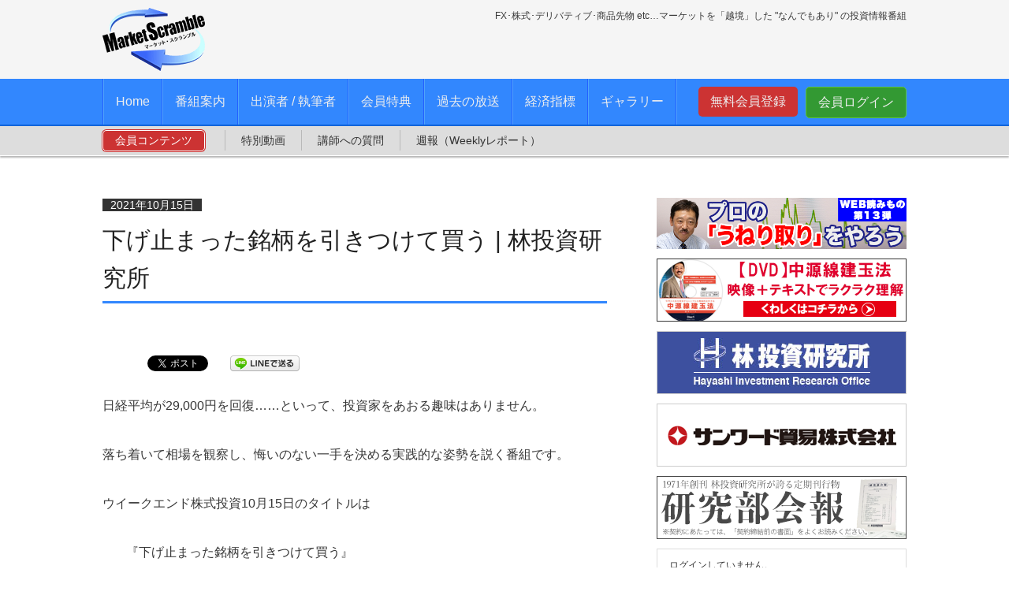

--- FILE ---
content_type: text/html; charset=UTF-8
request_url: https://www.mkt-s.com/mkt-s-blog/toushikenkyujyo/76487/
body_size: 12726
content:
<!DOCTYPE html>
<!--[if IE 6]>
<html id="ie6" lang="ja">
<![endif]-->
<!--[if IE 7]>
<html id="ie7" lang="ja">
<![endif]-->
<!--[if IE 8]>
<html id="ie8" lang="ja">
<![endif]-->
<!--[if !(IE 6) | !(IE 7) | !(IE 8)  ]><!-->
<html lang="ja">
<!--<![endif]-->
<head>

<!-- OGP -->
<meta property="og:type" content="blog">
<meta property="og:description" content="FX･株式･日経225先物･オプション･商品先物 etc.マーケットの枠組みを越えて「旬」を伝え、本当の姿を浮き彫りにするユニークな投資情報番組です。">
<meta property="og:title" content="【マーケット・スクランブル】投資情報番組">
<meta property="og:url" content="https://www.mkt-s.com/">
<meta property="og:image" content="https://www.mkt-s.com/wordpress/wp-content/uploads/2015/01/top_logo1.png">
<meta property="og:site_name" content="マーケット・スクランブル">
<meta property="og:locale" content="ja_JP"/>
<meta property="fb:admins" content="100001189801332">
<meta property="fb:app_id" content="626022407455274">
<!-- /OGP -->


<meta charset="UTF-8"/>
<meta name="viewport" content="width=device-width"/>
<title>下げ止まった銘柄を引きつけて買う | マーケット・スクランブル</title>
<link rel="stylesheet" href="https://www.mkt-s.com/wordpress/wp-content/themes/mkt-s/style.css?1655777723" type="text/css"/>
<link rel="pingback" href="https://www.mkt-s.com/wordpress/xmlrpc.php"/>
<link rel="shortcut icon" href="https://www.mkt-s.com/wordpress/wp-content/themes/mkt-s/favicon.ico"/>
<!--[if lt IE 9]>
<script src="https://www.mkt-s.com/wordpress/wp-content/themes/mkt-s/js/html5.js" type="text/javascript"></script>
<![endif]-->
<script type='text/javascript' src="//ajax.googleapis.com/ajax/libs/jquery/1.10.1/jquery.min.js"></script>
<script type="text/javascript" src="https://www.mkt-s.com/wordpress/wp-content/themes/mkt-s/js/fade_tab.js"></script>
<script type="text/javascript" src="https://www.mkt-s.com/wordpress/wp-content/themes/mkt-s/js/totop.js"></script>
<script type="text/javascript" src="https://www.mkt-s.com/wordpress/wp-content/themes/mkt-s/js/nav-fixed.js"></script>
<link href="//netdna.bootstrapcdn.com/font-awesome/4.0.3/css/font-awesome.min.css" rel="stylesheet">
<link rel='dns-prefetch' href='//s.w.org'/>
<link rel="alternate" type="application/rss+xml" title="マーケット・スクランブル &raquo; フィード" href="https://www.mkt-s.com/feed/"/>
<link rel="alternate" type="application/rss+xml" title="マーケット・スクランブル &raquo; コメントフィード" href="https://www.mkt-s.com/comments/feed/"/>
<link rel="alternate" type="application/rss+xml" title="マーケット・スクランブル &raquo; 下げ止まった銘柄を引きつけて買う のコメントのフィード" href="https://www.mkt-s.com/mkt-s-blog/toushikenkyujyo/76487/feed/"/>
		<script type="text/javascript">window._wpemojiSettings={"baseUrl":"https:\/\/s.w.org\/images\/core\/emoji\/2.3\/72x72\/","ext":".png","svgUrl":"https:\/\/s.w.org\/images\/core\/emoji\/2.3\/svg\/","svgExt":".svg","source":{"concatemoji":"https:\/\/www.mkt-s.com\/wordpress\/wp-includes\/js\/wp-emoji-release.min.js?ver=4.8.25"}};!function(t,a,e){var r,i,n,o=a.createElement("canvas"),l=o.getContext&&o.getContext("2d");function c(t){var e=a.createElement("script");e.src=t,e.defer=e.type="text/javascript",a.getElementsByTagName("head")[0].appendChild(e)}for(n=Array("flag","emoji4"),e.supports={everything:!0,everythingExceptFlag:!0},i=0;i<n.length;i++)e.supports[n[i]]=function(t){var e,a=String.fromCharCode;if(!l||!l.fillText)return!1;switch(l.clearRect(0,0,o.width,o.height),l.textBaseline="top",l.font="600 32px Arial",t){case"flag":return(l.fillText(a(55356,56826,55356,56819),0,0),e=o.toDataURL(),l.clearRect(0,0,o.width,o.height),l.fillText(a(55356,56826,8203,55356,56819),0,0),e===o.toDataURL())?!1:(l.clearRect(0,0,o.width,o.height),l.fillText(a(55356,57332,56128,56423,56128,56418,56128,56421,56128,56430,56128,56423,56128,56447),0,0),e=o.toDataURL(),l.clearRect(0,0,o.width,o.height),l.fillText(a(55356,57332,8203,56128,56423,8203,56128,56418,8203,56128,56421,8203,56128,56430,8203,56128,56423,8203,56128,56447),0,0),e!==o.toDataURL());case"emoji4":return l.fillText(a(55358,56794,8205,9794,65039),0,0),e=o.toDataURL(),l.clearRect(0,0,o.width,o.height),l.fillText(a(55358,56794,8203,9794,65039),0,0),e!==o.toDataURL()}return!1}(n[i]),e.supports.everything=e.supports.everything&&e.supports[n[i]],"flag"!==n[i]&&(e.supports.everythingExceptFlag=e.supports.everythingExceptFlag&&e.supports[n[i]]);e.supports.everythingExceptFlag=e.supports.everythingExceptFlag&&!e.supports.flag,e.DOMReady=!1,e.readyCallback=function(){e.DOMReady=!0},e.supports.everything||(r=function(){e.readyCallback()},a.addEventListener?(a.addEventListener("DOMContentLoaded",r,!1),t.addEventListener("load",r,!1)):(t.attachEvent("onload",r),a.attachEvent("onreadystatechange",function(){"complete"===a.readyState&&e.readyCallback()})),(r=e.source||{}).concatemoji?c(r.concatemoji):r.wpemoji&&r.twemoji&&(c(r.twemoji),c(r.wpemoji)))}(window,document,window._wpemojiSettings);</script>
		<style type="text/css">
img.wp-smiley,
img.emoji {
	display: inline !important;
	border: none !important;
	box-shadow: none !important;
	height: 1em !important;
	width: 1em !important;
	margin: 0 .07em !important;
	vertical-align: -0.1em !important;
	background: none !important;
	padding: 0 !important;
}
</style>
<link rel='stylesheet' id='contact-form-7-css' href='https://www.mkt-s.com/wordpress/wp-content/plugins/contact-form-7/includes/css/styles.css?ver=5.0.1' type='text/css' media='all'/>
<link rel='stylesheet' id='wp-pagenavi-css' href='https://www.mkt-s.com/wordpress/wp-content/plugins/wp-pagenavi/pagenavi-css.css?ver=2.70' type='text/css' media='all'/>
<link rel='stylesheet' id='fancybox-css' href='https://www.mkt-s.com/wordpress/wp-content/plugins/easy-fancybox/css/jquery.fancybox.min.css?ver=1.3.24' type='text/css' media='screen'/>
<style id='fancybox-inline-css' type='text/css'>
#fancybox-content{border-color:#fff;}
</style>
<link rel='stylesheet' id='wp-members-css' href='http://www.mkt-s.com/wordpress/wp-content/plugins/wp-members/css/wp-members-2014-no-float.css?ver=3.1.6.3' type='text/css' media='all'/>
<script type='text/javascript' src='https://www.mkt-s.com/wordpress/wp-includes/js/jquery/jquery.js?ver=1.12.4'></script>
<script type='text/javascript' src='https://www.mkt-s.com/wordpress/wp-includes/js/jquery/jquery-migrate.min.js?ver=1.4.1'></script>
<link rel='https://api.w.org/' href='https://www.mkt-s.com/wp-json/'/>
<link rel="EditURI" type="application/rsd+xml" title="RSD" href="https://www.mkt-s.com/wordpress/xmlrpc.php?rsd"/>
<link rel="wlwmanifest" type="application/wlwmanifest+xml" href="https://www.mkt-s.com/wordpress/wp-includes/wlwmanifest.xml"/> 
<link rel='prev' title='今日の中源線シグナル（日経平均株価）' href='https://www.mkt-s.com/mkt-s-blog/chugensen/76491/'/>
<link rel='next' title='【土台の知識】そもそも株ってなに？' href='https://www.mkt-s.com/mkt-s-blog/tomoyuki_hayashi/76501/'/>
<meta name="generator" content="WordPress 4.8.25"/>
<link rel="canonical" href="https://www.mkt-s.com/mkt-s-blog/toushikenkyujyo/76487/"/>
<link rel='shortlink' href='https://www.mkt-s.com/?p=76487'/>
<link rel="alternate" type="application/json+oembed" href="https://www.mkt-s.com/wp-json/oembed/1.0/embed?url=https%3A%2F%2Fwww.mkt-s.com%2Fmkt-s-blog%2Ftoushikenkyujyo%2F76487%2F"/>
<link rel="alternate" type="text/xml+oembed" href="https://www.mkt-s.com/wp-json/oembed/1.0/embed?url=https%3A%2F%2Fwww.mkt-s.com%2Fmkt-s-blog%2Ftoushikenkyujyo%2F76487%2F&#038;format=xml"/>
<style type='text/css'></style>

<!-- BEGIN: WP Social Bookmarking Light HEAD -->


<script>(function(d,s,id){var js,fjs=d.getElementsByTagName(s)[0];if(d.getElementById(id))return;js=d.createElement(s);js.id=id;js.src="//connect.facebook.net/en_US/sdk.js#xfbml=1&version=v2.7";fjs.parentNode.insertBefore(js,fjs);}(document,'script','facebook-jssdk'));</script>

<style type="text/css">
    .wp_social_bookmarking_light{
    border: 0 !important;
    padding: 10px 0 20px 0 !important;
    margin: 0 !important;
}
.wp_social_bookmarking_light div{
    float: left !important;
    border: 0 !important;
    padding: 0 !important;
    margin: 0 5px 0px 0 !important;
    min-height: 30px !important;
    line-height: 18px !important;
    text-indent: 0 !important;
}
.wp_social_bookmarking_light img{
    border: 0 !important;
    padding: 0;
    margin: 0;
    vertical-align: top !important;
}
.wp_social_bookmarking_light_clear{
    clear: both !important;
}
#fb-root{
    display: none;
}
.wsbl_twitter{
    width: 100px;
}
.wsbl_facebook_like iframe{
    max-width: none !important;
}
</style>
<!-- END: WP Social Bookmarking Light HEAD -->
<!-- Global site tag (gtag.js) - Google Analytics -->
<script async src="https://www.googletagmanager.com/gtag/js?id=G-KH4FEJ275B"></script>
<script>window.dataLayer=window.dataLayer||[];function gtag(){dataLayer.push(arguments);}gtag('js',new Date());gtag('config','G-KH4FEJ275B');</script>
<!-- Global site tag (gtag.js) - Google Analytics -->
</head>

<body class="post-template-default single single-post postid-76487 single-format-standard singular two-column right-sidebar">
<div id="fb-root"></div>
<script>(function(d,s,id){var js,fjs=d.getElementsByTagName(s)[0];if(d.getElementById(id))return;js=d.createElement(s);js.id=id;js.src="//connect.facebook.net/ja_JP/sdk.js#xfbml=1&appId=659807554101417&version=v2.0";fjs.parentNode.insertBefore(js,fjs);}(document,'script','facebook-jssdk'));</script>

	<header id="branding" role="banner">
			<div id="head-area" class="clearfix">
				<h1 id="site-title"><a href="https://www.mkt-s.com/" rel="home"><img src="https://www.mkt-s.com/wordpress/wp-content/themes/mkt-s/images/logo.png" width="130" height="80" alt="マーケット・スクランブル"></a></h1>
				<h2 id="site-description">FX･株式･デリバティブ･商品先物 etc&#8230;マーケットを「越境」した &quot;なんでもあり&quot; の投資情報番組</h2>
			</div>

			
			<nav id="access" role="navigation">
				<div id="nav-area" class="clearfix">
					<p class="mamber-login"><a href="https://www.mkt-s.com/login">会員ログイン</a></p>
					<p class="mamber-regist"><a href="https://www.mkt-s.com/registration">無料会員登録</a></p>
					<div class="menu-g-navi-container"><ul id="menu-g-navi" class="menu"><li id="menu-item-2333" class="nav_home menu-item menu-item-type-custom menu-item-object-custom menu-item-home menu-item-2333"><a href="https://www.mkt-s.com/">Home</a></li>
<li id="menu-item-67" class="menu-item menu-item-type-post_type menu-item-object-page menu-item-67"><a href="https://www.mkt-s.com/program/">番組案内</a></li>
<li id="menu-item-68" class="menu-item menu-item-type-post_type menu-item-object-page menu-item-68"><a href="https://www.mkt-s.com/casts/">出演者 / 執筆者</a></li>
<li id="menu-item-69" class="menu-item menu-item-type-post_type menu-item-object-page menu-item-69"><a href="https://www.mkt-s.com/privilege/">会員特典</a></li>
<li id="menu-item-70" class="menu-item menu-item-type-post_type menu-item-object-page menu-item-70"><a href="https://www.mkt-s.com/past_video/">過去の放送</a></li>
<li id="menu-item-74" class="menu-item menu-item-type-post_type menu-item-object-page menu-item-74"><a href="https://www.mkt-s.com/economic_indicator/">経済指標</a></li>
<li id="menu-item-347" class="menu-item menu-item-type-post_type menu-item-object-page menu-item-347"><a href="https://www.mkt-s.com/gallery/">ギャラリー</a></li>
</ul></div>				</div>
				<div id="members_area">
					<div class="members-wrap clearfix">
						<h3>会員コンテンツ</h3>
						<ul class="clearfix">
							<li><a href="https://www.mkt-s.com/special_movie">特別動画</a></li>
							<li><a href="https://www.mkt-s.com/question">講師への質問</a></li>
							<li><a href="https://www.mkt-s.com/category/weekly_report">週報（Weeklyレポート）</a></li>
						</ul>
					</div>
				</div>
			</nav><!-- #access -->
	</header><!-- #branding -->
	<div id="page" class="hfeed">
		<div id="main" class="clearfix">
		<div id="primary"><!--single-blog.php-->
			<div id="content" role="main">
																<!--  -->
					
<article id="post-76487" class="post-76487 post type-post status-publish format-standard hentry category-toushikenkyujyo">
	<header class="entry-header">
		<h1 class="entry-title">下げ止まった銘柄を引きつけて買う | 林投資研究所</h1>

				<div class="entry-meta">
			<span class="sep">投稿日 </span><a href="https://www.mkt-s.com/mkt-s-blog/toushikenkyujyo/76487/" title="7:04 PM" rel="bookmark"><time class="entry-date" datetime="2021-10-15T19:04:56+00:00">2021年10月15日</time></a>		</div><!-- .entry-meta -->
			</header><!-- .entry-header -->

	<div class="entry-content">
		<div class='wp_social_bookmarking_light'>
            <div class="wsbl_hatena_button"><a href="//b.hatena.ne.jp/entry/https://www.mkt-s.com/mkt-s-blog/toushikenkyujyo/76487/" class="hatena-bookmark-button" data-hatena-bookmark-title="下げ止まった銘柄を引きつけて買う" data-hatena-bookmark-layout="simple-balloon" title="このエントリーをはてなブックマークに追加"> <img src="//b.hatena.ne.jp/images/entry-button/button-only@2x.png" alt="このエントリーをはてなブックマークに追加" width="20" height="20" style="border: none;"/></a><script type="text/javascript" src="//b.hatena.ne.jp/js/bookmark_button.js" charset="utf-8" async="async"></script></div>
            <div class="wsbl_facebook_like"><div id="fb-root"></div><fb:like href="https://www.mkt-s.com/mkt-s-blog/toushikenkyujyo/76487/" layout="button_count" action="like" width="100" share="false" show_faces="false"></fb:like></div>
            <div class="wsbl_twitter"><a href="https://twitter.com/share" class="twitter-share-button" data-url="https://www.mkt-s.com/mkt-s-blog/toushikenkyujyo/76487/" data-text="下げ止まった銘柄を引きつけて買う" data-lang="ja">Tweet</a></div>
            <div class="wsbl_line"><a href='http://line.me/R/msg/text/?%E4%B8%8B%E3%81%92%E6%AD%A2%E3%81%BE%E3%81%A3%E3%81%9F%E9%8A%98%E6%9F%84%E3%82%92%E5%BC%95%E3%81%8D%E3%81%A4%E3%81%91%E3%81%A6%E8%B2%B7%E3%81%86%0D%0Ahttps%3A%2F%2Fwww.mkt-s.com%2Fmkt-s-blog%2Ftoushikenkyujyo%2F76487%2F' title='LINEで送る' rel=nofollow class='wp_social_bookmarking_light_a'><img src='https://www.mkt-s.com/wordpress/wp-content/plugins/wp-social-bookmarking-light/public/images/line88x20.png' alt='LINEで送る' title='LINEで送る' width='88' height='20' class='wp_social_bookmarking_light_img'/></a></div>
    </div>
<br class='wp_social_bookmarking_light_clear'/>
<p>日経平均が29,000円を回復……といって、投資家をあおる趣味はありません。</p>
<p>落ち着いて相場を観察し、悔いのない一手を決める実践的な姿勢を説く番組です。</p>
<p>ウイークエンド株式投資10月15日のタイトルは</p>
<p style="padding-left: 30px;">『下げ止まった銘柄を引きつけて買う』</p>
<p>　<a href="https://youtu.be/S7W4PXgDB9g" target="_blank" rel="noopener">→　視聴する（林投資研究所YouTubeチャンネル）</a></p>
<p><a href="https://youtu.be/S7W4PXgDB9g" target="_blank" rel="noopener"><img class="alignnone size-full wp-image-76488" src="https://www.mkt-s.com/wordpress/wp-content/uploads/2021/10/we21.10.15_350.png" alt="" width="350" height="196" srcset="https://www.mkt-s.com/wordpress/wp-content/uploads/2021/10/we21.10.15_350.png 350w, https://www.mkt-s.com/wordpress/wp-content/uploads/2021/10/we21.10.15_350-300x168.png 300w" sizes="(max-width: 350px) 100vw, 350px"/></a></p>
			</div><!-- .entry-content -->

	<footer class="entry-meta">
		カテゴリー <a href="https://www.mkt-s.com/category/mkt-s-blog/toushikenkyujyo/" rel="category tag">林投資研究所</a>		
		

								




	</footer><!-- .entry-meta -->
</article><!-- #post-76487 -->
												<p><a class="btn" href="https://www.mkt-s.com/category/mkt-s-blog/">ブログ一覧に戻る</a></p>
			</div><!-- #content -->
		</div><!-- #primary -->
		<div id="secondary" class="widget-area" role="complementary">
			<aside id="widget_sp_image-37" class="widget widget_sp_image"><a href="https://www.h-iro.co.jp/page/cat190/rm-13.php" target="_blank" class="widget_sp_image-image-link"><img width="580" height="120" class="attachment-full" style="max-width: 100%;" srcset="https://www.mkt-s.com/wordpress/wp-content/uploads/2022/05/IMG_0237.png 580w, https://www.mkt-s.com/wordpress/wp-content/uploads/2022/05/IMG_0237-300x62.png 300w, https://www.mkt-s.com/wordpress/wp-content/uploads/2022/05/IMG_0237-500x103.png 500w" sizes="(max-width: 580px) 100vw, 580px" src="https://www.mkt-s.com/wordpress/wp-content/uploads/2022/05/IMG_0237.png"/></a></aside><aside id="widget_sp_image-27" class="widget widget_sp_image"><a href="https://www.h-iro.co.jp/tips/chgdvd.php" target="_blank" class="widget_sp_image-image-link"><img width="317" height="80" class="attachment-full" style="max-width: 100%;" srcset="https://www.mkt-s.com/wordpress/wp-content/uploads/2015/12/chu.png 317w, https://www.mkt-s.com/wordpress/wp-content/uploads/2015/12/chu-300x76.png 300w" sizes="(max-width: 317px) 100vw, 317px" src="https://www.mkt-s.com/wordpress/wp-content/uploads/2015/12/chu.png"/></a></aside><aside id="widget_sp_image-2" class="widget widget_sp_image"><a href="https://www.h-iro.co.jp/" target="_blank" class="widget_sp_image-image-link"><img width="317" height="80" alt="林投資研究所" class="attachment-full" style="max-width: 100%;" srcset="https://www.mkt-s.com/wordpress/wp-content/uploads/2014/07/h-iro.png 317w, https://www.mkt-s.com/wordpress/wp-content/uploads/2014/07/h-iro-300x75.png 300w" sizes="(max-width: 317px) 100vw, 317px" src="https://www.mkt-s.com/wordpress/wp-content/uploads/2014/07/h-iro.png"/></a></aside><aside id="widget_sp_image-4" class="widget widget_sp_image"><a href="http://www.sunward-t.co.jp/" target="_blank" class="widget_sp_image-image-link"><img width="317" height="80" alt="サンワード貿易株式会社" class="attachment-full" style="max-width: 100%;" srcset="https://www.mkt-s.com/wordpress/wp-content/uploads/2014/07/sunward.png 317w, https://www.mkt-s.com/wordpress/wp-content/uploads/2014/07/sunward-300x75.png 300w" sizes="(max-width: 317px) 100vw, 317px" src="https://www.mkt-s.com/wordpress/wp-content/uploads/2014/07/sunward.png"/></a></aside><aside id="widget_sp_image-15" class="widget widget_sp_image"><a href="https://www.h-iro.co.jp/e-shop/goods/1001.php" target="_blank" class="widget_sp_image-image-link"><img width="317" height="80" class="attachment-full" style="max-width: 100%;" srcset="https://www.mkt-s.com/wordpress/wp-content/uploads/2016/11/kaihou.png 317w, https://www.mkt-s.com/wordpress/wp-content/uploads/2016/11/kaihou-300x76.png 300w" sizes="(max-width: 317px) 100vw, 317px" src="https://www.mkt-s.com/wordpress/wp-content/uploads/2016/11/kaihou.png"/></a></aside><aside id="widget_wpmemwidget-3" class="widget wp-members"><div id="wp-members"><h3 class="widget-title">ログインステータス</h3>ログインしていません。<br/><form name="form" method="post" action="https://www.mkt-s.com/mkt-s-blog/toushikenkyujyo/76487/"><fieldset><label for="username">ユーザー名</label><div class="div_texbox"><input type="text" name="log" class="username" id="username"/></div><label for="password">パスワード</label><div class="div_texbox"><input type="password" name="pwd" class="password" id="password"/></div><input type="hidden" name="rememberme" value="forever"/><input type="hidden" name="redirect_to" value="https://www.mkt-s.com/mkt-s-blog/toushikenkyujyo/76487/"/><input type="hidden" name="a" value="login"/><input type="hidden" name="slog" value="true"/><div class="button_div"><input type="submit" name="Submit" class="buttons" value="ログイン"/> <a href="https://www.mkt-s.com/registration/?a=pwdreset">パスワードをお忘れですか？</a>&nbsp; <a href="https://www.mkt-s.com/registration/">登録</a></div></fieldset></form></div></aside>		<aside id="recent-posts-2" class="widget widget_recent_entries">		<h3 class="widget-title">最近の投稿</h3>		<ul>
					<li>
				<a href="https://www.mkt-s.com/mkt-s-blog/chugensen/104844/">今日の中源線シグナル（日経平均株価）</a>
							<span class="post-date">2026年1月20日</span>
						</li>
					<li>
				<a href="https://www.mkt-s.com/mkt-s-blog/bloger_n/ameblo-toranoana/104801/">選挙と株価</a>
							<span class="post-date">2026年1月20日</span>
						</li>
					<li>
				<a href="https://www.mkt-s.com/mkt-s-blog/bloger_n/ameblo-toranoana/104549/">【注目銘柄 買い時】高市トレード2ndステージ　～　買いシグナル点灯８銘柄</a>
							<span class="post-date">2026年1月20日</span>
						</li>
					<li>
				<a href="https://www.mkt-s.com/%e6%9c%aa%e5%88%86%e9%a1%9e/104377/">初心者でもわかるトレードシナリオ　日経225先物　1月20日</a>
							<span class="post-date">2026年1月20日</span>
						</li>
					<li>
				<a href="https://www.mkt-s.com/mkt-s-blog/bloger_n/ameblo-toranoana/104235/">こういうのがうまいんですよね</a>
							<span class="post-date">2026年1月20日</span>
						</li>
				</ul>
		</aside>		<aside id="categories-2" class="widget widget_categories"><h3 class="widget-title">ブログ執筆者</h3>		<ul>
	<li class="cat-item cat-item-12"><a href="https://www.mkt-s.com/category/mkt-s-blog/bloger_n/kazuhisa_uemura/" title="http://ameblo.jp/mkt-uemura/">植村和久</a>
</li>
	<li class="cat-item cat-item-48"><a href="https://www.mkt-s.com/category/mkt-s-blog/bloger_n/kasumi_keito/" title="http://fx-blog.jp/asakura/">香澄ケイト</a>
</li>
	<li class="cat-item cat-item-44"><a href="https://www.mkt-s.com/category/mkt-s-blog/bloger_n/sanword/" title="http://ameblo.jp/investcx/">サンワード貿易株式会社</a>
</li>
	<li class="cat-item cat-item-28"><a href="https://www.mkt-s.com/category/mkt-s-blog/bloger_n/shiganai_dealer/" title="http://ameblo.jp/tetsu219/">しがないディーラー</a>
</li>
	<li class="cat-item cat-item-8"><a href="https://www.mkt-s.com/category/mkt-s-blog/bloger_n/tsuiteru_sennin/" title="http://tuiterusennin.blog109.fc2.com/">ついてる仙人</a>
</li>
	<li class="cat-item cat-item-9"><a href="https://www.mkt-s.com/category/mkt-s-blog/bloger_n/nobuki/" title="http://blogs.yahoo.co.jp/nobukiaa">プロギャンブラーのぶき</a>
</li>
	<li class="cat-item cat-item-11"><a href="https://www.mkt-s.com/category/mkt-s-blog/bloger_n/makoto_matsushita/" title="http://ameblo.jp/cycletrade/">松下誠</a>
</li>
	<li class="cat-item cat-item-40"><a href="https://www.mkt-s.com/category/mkt-s-blog/bloger_n/yaguchi/" title="http://ameblo.jp/dealersweb-inc/">矢口新</a>
</li>
	<li class="cat-item cat-item-5"><a href="https://www.mkt-s.com/category/mkt-s-blog/bloger_n/yoshimasa_yamada/" title="http://offi36.net/blog/">山田良政</a>
</li>
	<li class="cat-item cat-item-29"><a href="https://www.mkt-s.com/category/mkt-s-blog/bloger_n/okiraku/" title="http://han-rei.com/">横澤清久</a>
</li>
	<li class="cat-item cat-item-7"><a href="https://www.mkt-s.com/category/news/">News&amp;Topics</a>
</li>
	<li class="cat-item cat-item-2"><a href="https://www.mkt-s.com/category/mkt-s-blog/">「マーケット・スクランブル」ブログ</a>
</li>
	<li class="cat-item cat-item-43"><a href="https://www.mkt-s.com/category/mkt-s-blog/%e3%82%b5%e3%83%b3%e3%83%af%e3%83%bc%e3%83%89%e8%b2%bf%e6%98%93-mkt-s-blog/">サンワード貿易</a>
</li>
	<li class="cat-item cat-item-35"><a href="https://www.mkt-s.com/category/mkt-s-blog/staff/">スタッフ</a>
</li>
	<li class="cat-item cat-item-46"><a href="https://www.mkt-s.com/category/mkt-s-blog/chugensen/">中源線研究会</a>
</li>
	<li class="cat-item cat-item-59"><a href="https://www.mkt-s.com/category/mkt-s-blog/bloger_n/sakamoto_shintaro/" title="http://ameblo.jp/newtaro21/">坂本慎太郎</a>
</li>
	<li class="cat-item cat-item-57"><a href="https://www.mkt-s.com/category/mkt-s-blog/bloger_n/kojirokoushi/" title="http://ameblo.jp/kojirokousi/">小次郎講師</a>
</li>
	<li class="cat-item cat-item-1"><a href="https://www.mkt-s.com/category/%e6%9c%aa%e5%88%86%e9%a1%9e/">未分類</a>
</li>
	<li class="cat-item cat-item-41"><a href="https://www.mkt-s.com/category/mkt-s-blog/toushikenkyujyo/">林投資研究所</a>
</li>
	<li class="cat-item cat-item-14"><a href="https://www.mkt-s.com/category/mkt-s-blog/tomoyuki_hayashi/">林知之</a>
</li>
	<li class="cat-item cat-item-376"><a href="https://www.mkt-s.com/category/mkt-s-blog/bloger_n/ameblo-toranoana/" title="https://ameblo.jp/mkts-tom-hayashi/">株式投資「虎の穴」</a>
</li>
	<li class="cat-item cat-item-61"><a href="https://www.mkt-s.com/category/mkt-s-blog/bloger_n/fujimoto/" title="http://soubanofukunokami.hatenablog.com/">相場の福の神（藤本誠之）</a>
</li>
	<li class="cat-item cat-item-34"><a href="https://www.mkt-s.com/category/weekly_report/">週報</a>
</li>
	<li class="cat-item cat-item-58"><a href="https://www.mkt-s.com/category/mkt-s-blog/bloger_n/chin_cyooki/" title="http://meister.blog.jp/">陳晁熙</a>
</li>
		</ul>
</aside><aside id="collapsarch-2" class="widget widget_collapsarch"><h3 class="widget-title">Archives</h3><ul id='widget-collapsarch-2-top' class='collapsing archives list'>
  <li class='collapsing archives expand'><span title='click to expand' class='collapsing archives expand'><span class='sym'>[+]</span><a href='https://www.mkt-s.com/date/2026/'>2026  <span class="yearCount">(44)</span>
</a>
</span>    <div style='display:none' id='collapsArch-2026:2'>
    <ul>
      <li class='collapsing archives '><a href='https://www.mkt-s.com/date/2026/01/' title='1月'>1月  <span class="monthCount">(44)</span>
</a>
      </li> <!-- close month --> 
  </ul>
     </div>
  </li> <!-- end year -->
  <li class='collapsing archives expand'><span title='click to expand' class='collapsing archives expand'><span class='sym'>[+]</span><a href='https://www.mkt-s.com/date/2025/'>2025  <span class="yearCount">(475)</span>
</a>
</span>    <div style='display:none' id='collapsArch-2025:2'>
    <ul>
      <li class='collapsing archives '><a href='https://www.mkt-s.com/date/2025/12/' title='12月'>12月  <span class="monthCount">(46)</span>
</a>
      </li> <!-- close month --> 
      <li class='collapsing archives '><a href='https://www.mkt-s.com/date/2025/11/' title='11月'>11月  <span class="monthCount">(33)</span>
</a>
      </li> <!-- close month --> 
      <li class='collapsing archives '><a href='https://www.mkt-s.com/date/2025/10/' title='10月'>10月  <span class="monthCount">(37)</span>
</a>
      </li> <!-- close month --> 
      <li class='collapsing archives '><a href='https://www.mkt-s.com/date/2025/09/' title='9月'>9月  <span class="monthCount">(38)</span>
</a>
      </li> <!-- close month --> 
      <li class='collapsing archives '><a href='https://www.mkt-s.com/date/2025/08/' title='8月'>8月  <span class="monthCount">(39)</span>
</a>
      </li> <!-- close month --> 
      <li class='collapsing archives '><a href='https://www.mkt-s.com/date/2025/07/' title='7月'>7月  <span class="monthCount">(41)</span>
</a>
      </li> <!-- close month --> 
      <li class='collapsing archives '><a href='https://www.mkt-s.com/date/2025/06/' title='6月'>6月  <span class="monthCount">(42)</span>
</a>
      </li> <!-- close month --> 
      <li class='collapsing archives '><a href='https://www.mkt-s.com/date/2025/05/' title='5月'>5月  <span class="monthCount">(39)</span>
</a>
      </li> <!-- close month --> 
      <li class='collapsing archives '><a href='https://www.mkt-s.com/date/2025/04/' title='4月'>4月  <span class="monthCount">(44)</span>
</a>
      </li> <!-- close month --> 
      <li class='collapsing archives '><a href='https://www.mkt-s.com/date/2025/03/' title='3月'>3月  <span class="monthCount">(45)</span>
</a>
      </li> <!-- close month --> 
      <li class='collapsing archives '><a href='https://www.mkt-s.com/date/2025/02/' title='2月'>2月  <span class="monthCount">(37)</span>
</a>
      </li> <!-- close month --> 
      <li class='collapsing archives '><a href='https://www.mkt-s.com/date/2025/01/' title='1月'>1月  <span class="monthCount">(34)</span>
</a>
      </li> <!-- close month --> 
  </ul>
     </div>
  </li> <!-- end year -->
  <li class='collapsing archives expand'><span title='click to expand' class='collapsing archives expand'><span class='sym'>[+]</span><a href='https://www.mkt-s.com/date/2024/'>2024  <span class="yearCount">(622)</span>
</a>
</span>    <div style='display:none' id='collapsArch-2024:2'>
    <ul>
      <li class='collapsing archives '><a href='https://www.mkt-s.com/date/2024/12/' title='12月'>12月  <span class="monthCount">(67)</span>
</a>
      </li> <!-- close month --> 
      <li class='collapsing archives '><a href='https://www.mkt-s.com/date/2024/11/' title='11月'>11月  <span class="monthCount">(49)</span>
</a>
      </li> <!-- close month --> 
      <li class='collapsing archives '><a href='https://www.mkt-s.com/date/2024/10/' title='10月'>10月  <span class="monthCount">(52)</span>
</a>
      </li> <!-- close month --> 
      <li class='collapsing archives '><a href='https://www.mkt-s.com/date/2024/09/' title='9月'>9月  <span class="monthCount">(46)</span>
</a>
      </li> <!-- close month --> 
      <li class='collapsing archives '><a href='https://www.mkt-s.com/date/2024/08/' title='8月'>8月  <span class="monthCount">(48)</span>
</a>
      </li> <!-- close month --> 
      <li class='collapsing archives '><a href='https://www.mkt-s.com/date/2024/07/' title='7月'>7月  <span class="monthCount">(49)</span>
</a>
      </li> <!-- close month --> 
      <li class='collapsing archives '><a href='https://www.mkt-s.com/date/2024/06/' title='6月'>6月  <span class="monthCount">(49)</span>
</a>
      </li> <!-- close month --> 
      <li class='collapsing archives '><a href='https://www.mkt-s.com/date/2024/05/' title='5月'>5月  <span class="monthCount">(60)</span>
</a>
      </li> <!-- close month --> 
      <li class='collapsing archives '><a href='https://www.mkt-s.com/date/2024/04/' title='4月'>4月  <span class="monthCount">(51)</span>
</a>
      </li> <!-- close month --> 
      <li class='collapsing archives '><a href='https://www.mkt-s.com/date/2024/03/' title='3月'>3月  <span class="monthCount">(50)</span>
</a>
      </li> <!-- close month --> 
      <li class='collapsing archives '><a href='https://www.mkt-s.com/date/2024/02/' title='2月'>2月  <span class="monthCount">(43)</span>
</a>
      </li> <!-- close month --> 
      <li class='collapsing archives '><a href='https://www.mkt-s.com/date/2024/01/' title='1月'>1月  <span class="monthCount">(58)</span>
</a>
      </li> <!-- close month --> 
  </ul>
     </div>
  </li> <!-- end year -->
  <li class='collapsing archives expand'><span title='click to expand' class='collapsing archives expand'><span class='sym'>[+]</span><a href='https://www.mkt-s.com/date/2023/'>2023  <span class="yearCount">(408)</span>
</a>
</span>    <div style='display:none' id='collapsArch-2023:2'>
    <ul>
      <li class='collapsing archives '><a href='https://www.mkt-s.com/date/2023/12/' title='12月'>12月  <span class="monthCount">(65)</span>
</a>
      </li> <!-- close month --> 
      <li class='collapsing archives '><a href='https://www.mkt-s.com/date/2023/11/' title='11月'>11月  <span class="monthCount">(32)</span>
</a>
      </li> <!-- close month --> 
      <li class='collapsing archives '><a href='https://www.mkt-s.com/date/2023/10/' title='10月'>10月  <span class="monthCount">(33)</span>
</a>
      </li> <!-- close month --> 
      <li class='collapsing archives '><a href='https://www.mkt-s.com/date/2023/09/' title='9月'>9月  <span class="monthCount">(28)</span>
</a>
      </li> <!-- close month --> 
      <li class='collapsing archives '><a href='https://www.mkt-s.com/date/2023/08/' title='8月'>8月  <span class="monthCount">(34)</span>
</a>
      </li> <!-- close month --> 
      <li class='collapsing archives '><a href='https://www.mkt-s.com/date/2023/07/' title='7月'>7月  <span class="monthCount">(32)</span>
</a>
      </li> <!-- close month --> 
      <li class='collapsing archives '><a href='https://www.mkt-s.com/date/2023/06/' title='6月'>6月  <span class="monthCount">(34)</span>
</a>
      </li> <!-- close month --> 
      <li class='collapsing archives '><a href='https://www.mkt-s.com/date/2023/05/' title='5月'>5月  <span class="monthCount">(32)</span>
</a>
      </li> <!-- close month --> 
      <li class='collapsing archives '><a href='https://www.mkt-s.com/date/2023/04/' title='4月'>4月  <span class="monthCount">(30)</span>
</a>
      </li> <!-- close month --> 
      <li class='collapsing archives '><a href='https://www.mkt-s.com/date/2023/03/' title='3月'>3月  <span class="monthCount">(34)</span>
</a>
      </li> <!-- close month --> 
      <li class='collapsing archives '><a href='https://www.mkt-s.com/date/2023/02/' title='2月'>2月  <span class="monthCount">(31)</span>
</a>
      </li> <!-- close month --> 
      <li class='collapsing archives '><a href='https://www.mkt-s.com/date/2023/01/' title='1月'>1月  <span class="monthCount">(23)</span>
</a>
      </li> <!-- close month --> 
  </ul>
     </div>
  </li> <!-- end year -->
  <li class='collapsing archives expand'><span title='click to expand' class='collapsing archives expand'><span class='sym'>[+]</span><a href='https://www.mkt-s.com/date/2022/'>2022  <span class="yearCount">(494)</span>
</a>
</span>    <div style='display:none' id='collapsArch-2022:2'>
    <ul>
      <li class='collapsing archives '><a href='https://www.mkt-s.com/date/2022/12/' title='12月'>12月  <span class="monthCount">(34)</span>
</a>
      </li> <!-- close month --> 
      <li class='collapsing archives '><a href='https://www.mkt-s.com/date/2022/11/' title='11月'>11月  <span class="monthCount">(34)</span>
</a>
      </li> <!-- close month --> 
      <li class='collapsing archives '><a href='https://www.mkt-s.com/date/2022/10/' title='10月'>10月  <span class="monthCount">(32)</span>
</a>
      </li> <!-- close month --> 
      <li class='collapsing archives '><a href='https://www.mkt-s.com/date/2022/09/' title='9月'>9月  <span class="monthCount">(33)</span>
</a>
      </li> <!-- close month --> 
      <li class='collapsing archives '><a href='https://www.mkt-s.com/date/2022/08/' title='8月'>8月  <span class="monthCount">(38)</span>
</a>
      </li> <!-- close month --> 
      <li class='collapsing archives '><a href='https://www.mkt-s.com/date/2022/07/' title='7月'>7月  <span class="monthCount">(32)</span>
</a>
      </li> <!-- close month --> 
      <li class='collapsing archives '><a href='https://www.mkt-s.com/date/2022/06/' title='6月'>6月  <span class="monthCount">(52)</span>
</a>
      </li> <!-- close month --> 
      <li class='collapsing archives '><a href='https://www.mkt-s.com/date/2022/05/' title='5月'>5月  <span class="monthCount">(48)</span>
</a>
      </li> <!-- close month --> 
      <li class='collapsing archives '><a href='https://www.mkt-s.com/date/2022/04/' title='4月'>4月  <span class="monthCount">(49)</span>
</a>
      </li> <!-- close month --> 
      <li class='collapsing archives '><a href='https://www.mkt-s.com/date/2022/03/' title='3月'>3月  <span class="monthCount">(49)</span>
</a>
      </li> <!-- close month --> 
      <li class='collapsing archives '><a href='https://www.mkt-s.com/date/2022/02/' title='2月'>2月  <span class="monthCount">(44)</span>
</a>
      </li> <!-- close month --> 
      <li class='collapsing archives '><a href='https://www.mkt-s.com/date/2022/01/' title='1月'>1月  <span class="monthCount">(49)</span>
</a>
      </li> <!-- close month --> 
  </ul>
     </div>
  </li> <!-- end year -->
  <li class='collapsing archives expand'><span title='click to expand' class='collapsing archives expand'><span class='sym'>[+]</span><a href='https://www.mkt-s.com/date/2021/'>2021  <span class="yearCount">(727)</span>
</a>
</span>    <div style='display:none' id='collapsArch-2021:2'>
    <ul>
      <li class='collapsing archives '><a href='https://www.mkt-s.com/date/2021/12/' title='12月'>12月  <span class="monthCount">(55)</span>
</a>
      </li> <!-- close month --> 
      <li class='collapsing archives '><a href='https://www.mkt-s.com/date/2021/11/' title='11月'>11月  <span class="monthCount">(48)</span>
</a>
      </li> <!-- close month --> 
      <li class='collapsing archives '><a href='https://www.mkt-s.com/date/2021/10/' title='10月'>10月  <span class="monthCount">(48)</span>
</a>
      </li> <!-- close month --> 
      <li class='collapsing archives '><a href='https://www.mkt-s.com/date/2021/09/' title='9月'>9月  <span class="monthCount">(46)</span>
</a>
      </li> <!-- close month --> 
      <li class='collapsing archives '><a href='https://www.mkt-s.com/date/2021/08/' title='8月'>8月  <span class="monthCount">(56)</span>
</a>
      </li> <!-- close month --> 
      <li class='collapsing archives '><a href='https://www.mkt-s.com/date/2021/07/' title='7月'>7月  <span class="monthCount">(58)</span>
</a>
      </li> <!-- close month --> 
      <li class='collapsing archives '><a href='https://www.mkt-s.com/date/2021/06/' title='6月'>6月  <span class="monthCount">(64)</span>
</a>
      </li> <!-- close month --> 
      <li class='collapsing archives '><a href='https://www.mkt-s.com/date/2021/05/' title='5月'>5月  <span class="monthCount">(52)</span>
</a>
      </li> <!-- close month --> 
      <li class='collapsing archives '><a href='https://www.mkt-s.com/date/2021/04/' title='4月'>4月  <span class="monthCount">(67)</span>
</a>
      </li> <!-- close month --> 
      <li class='collapsing archives '><a href='https://www.mkt-s.com/date/2021/03/' title='3月'>3月  <span class="monthCount">(83)</span>
</a>
      </li> <!-- close month --> 
      <li class='collapsing archives '><a href='https://www.mkt-s.com/date/2021/02/' title='2月'>2月  <span class="monthCount">(73)</span>
</a>
      </li> <!-- close month --> 
      <li class='collapsing archives '><a href='https://www.mkt-s.com/date/2021/01/' title='1月'>1月  <span class="monthCount">(77)</span>
</a>
      </li> <!-- close month --> 
  </ul>
     </div>
  </li> <!-- end year -->
  <li class='collapsing archives expand'><span title='click to expand' class='collapsing archives expand'><span class='sym'>[+]</span><a href='https://www.mkt-s.com/date/2020/'>2020  <span class="yearCount">(1194)</span>
</a>
</span>    <div style='display:none' id='collapsArch-2020:2'>
    <ul>
      <li class='collapsing archives '><a href='https://www.mkt-s.com/date/2020/12/' title='12月'>12月  <span class="monthCount">(113)</span>
</a>
      </li> <!-- close month --> 
      <li class='collapsing archives '><a href='https://www.mkt-s.com/date/2020/11/' title='11月'>11月  <span class="monthCount">(93)</span>
</a>
      </li> <!-- close month --> 
      <li class='collapsing archives '><a href='https://www.mkt-s.com/date/2020/10/' title='10月'>10月  <span class="monthCount">(103)</span>
</a>
      </li> <!-- close month --> 
      <li class='collapsing archives '><a href='https://www.mkt-s.com/date/2020/09/' title='9月'>9月  <span class="monthCount">(99)</span>
</a>
      </li> <!-- close month --> 
      <li class='collapsing archives '><a href='https://www.mkt-s.com/date/2020/08/' title='8月'>8月  <span class="monthCount">(90)</span>
</a>
      </li> <!-- close month --> 
      <li class='collapsing archives '><a href='https://www.mkt-s.com/date/2020/07/' title='7月'>7月  <span class="monthCount">(104)</span>
</a>
      </li> <!-- close month --> 
      <li class='collapsing archives '><a href='https://www.mkt-s.com/date/2020/06/' title='6月'>6月  <span class="monthCount">(112)</span>
</a>
      </li> <!-- close month --> 
      <li class='collapsing archives '><a href='https://www.mkt-s.com/date/2020/05/' title='5月'>5月  <span class="monthCount">(94)</span>
</a>
      </li> <!-- close month --> 
      <li class='collapsing archives '><a href='https://www.mkt-s.com/date/2020/04/' title='4月'>4月  <span class="monthCount">(112)</span>
</a>
      </li> <!-- close month --> 
      <li class='collapsing archives '><a href='https://www.mkt-s.com/date/2020/03/' title='3月'>3月  <span class="monthCount">(101)</span>
</a>
      </li> <!-- close month --> 
      <li class='collapsing archives '><a href='https://www.mkt-s.com/date/2020/02/' title='2月'>2月  <span class="monthCount">(86)</span>
</a>
      </li> <!-- close month --> 
      <li class='collapsing archives '><a href='https://www.mkt-s.com/date/2020/01/' title='1月'>1月  <span class="monthCount">(87)</span>
</a>
      </li> <!-- close month --> 
  </ul>
     </div>
  </li> <!-- end year -->
  <li class='collapsing archives expand'><span title='click to expand' class='collapsing archives expand'><span class='sym'>[+]</span><a href='https://www.mkt-s.com/date/2019/'>2019  <span class="yearCount">(1334)</span>
</a>
</span>    <div style='display:none' id='collapsArch-2019:2'>
    <ul>
      <li class='collapsing archives '><a href='https://www.mkt-s.com/date/2019/12/' title='12月'>12月  <span class="monthCount">(106)</span>
</a>
      </li> <!-- close month --> 
      <li class='collapsing archives '><a href='https://www.mkt-s.com/date/2019/11/' title='11月'>11月  <span class="monthCount">(120)</span>
</a>
      </li> <!-- close month --> 
      <li class='collapsing archives '><a href='https://www.mkt-s.com/date/2019/10/' title='10月'>10月  <span class="monthCount">(99)</span>
</a>
      </li> <!-- close month --> 
      <li class='collapsing archives '><a href='https://www.mkt-s.com/date/2019/09/' title='9月'>9月  <span class="monthCount">(110)</span>
</a>
      </li> <!-- close month --> 
      <li class='collapsing archives '><a href='https://www.mkt-s.com/date/2019/08/' title='8月'>8月  <span class="monthCount">(99)</span>
</a>
      </li> <!-- close month --> 
      <li class='collapsing archives '><a href='https://www.mkt-s.com/date/2019/07/' title='7月'>7月  <span class="monthCount">(133)</span>
</a>
      </li> <!-- close month --> 
      <li class='collapsing archives '><a href='https://www.mkt-s.com/date/2019/06/' title='6月'>6月  <span class="monthCount">(116)</span>
</a>
      </li> <!-- close month --> 
      <li class='collapsing archives '><a href='https://www.mkt-s.com/date/2019/05/' title='5月'>5月  <span class="monthCount">(102)</span>
</a>
      </li> <!-- close month --> 
      <li class='collapsing archives '><a href='https://www.mkt-s.com/date/2019/04/' title='4月'>4月  <span class="monthCount">(112)</span>
</a>
      </li> <!-- close month --> 
      <li class='collapsing archives '><a href='https://www.mkt-s.com/date/2019/03/' title='3月'>3月  <span class="monthCount">(115)</span>
</a>
      </li> <!-- close month --> 
      <li class='collapsing archives '><a href='https://www.mkt-s.com/date/2019/02/' title='2月'>2月  <span class="monthCount">(113)</span>
</a>
      </li> <!-- close month --> 
      <li class='collapsing archives '><a href='https://www.mkt-s.com/date/2019/01/' title='1月'>1月  <span class="monthCount">(109)</span>
</a>
      </li> <!-- close month --> 
  </ul>
     </div>
  </li> <!-- end year -->
  <li class='collapsing archives expand'><span title='click to expand' class='collapsing archives expand'><span class='sym'>[+]</span><a href='https://www.mkt-s.com/date/2018/'>2018  <span class="yearCount">(1425)</span>
</a>
</span>    <div style='display:none' id='collapsArch-2018:2'>
    <ul>
      <li class='collapsing archives '><a href='https://www.mkt-s.com/date/2018/12/' title='12月'>12月  <span class="monthCount">(118)</span>
</a>
      </li> <!-- close month --> 
      <li class='collapsing archives '><a href='https://www.mkt-s.com/date/2018/11/' title='11月'>11月  <span class="monthCount">(117)</span>
</a>
      </li> <!-- close month --> 
      <li class='collapsing archives '><a href='https://www.mkt-s.com/date/2018/10/' title='10月'>10月  <span class="monthCount">(126)</span>
</a>
      </li> <!-- close month --> 
      <li class='collapsing archives '><a href='https://www.mkt-s.com/date/2018/09/' title='9月'>9月  <span class="monthCount">(114)</span>
</a>
      </li> <!-- close month --> 
      <li class='collapsing archives '><a href='https://www.mkt-s.com/date/2018/08/' title='8月'>8月  <span class="monthCount">(108)</span>
</a>
      </li> <!-- close month --> 
      <li class='collapsing archives '><a href='https://www.mkt-s.com/date/2018/07/' title='7月'>7月  <span class="monthCount">(136)</span>
</a>
      </li> <!-- close month --> 
      <li class='collapsing archives '><a href='https://www.mkt-s.com/date/2018/06/' title='6月'>6月  <span class="monthCount">(131)</span>
</a>
      </li> <!-- close month --> 
      <li class='collapsing archives '><a href='https://www.mkt-s.com/date/2018/05/' title='5月'>5月  <span class="monthCount">(121)</span>
</a>
      </li> <!-- close month --> 
      <li class='collapsing archives '><a href='https://www.mkt-s.com/date/2018/04/' title='4月'>4月  <span class="monthCount">(108)</span>
</a>
      </li> <!-- close month --> 
      <li class='collapsing archives '><a href='https://www.mkt-s.com/date/2018/03/' title='3月'>3月  <span class="monthCount">(119)</span>
</a>
      </li> <!-- close month --> 
      <li class='collapsing archives '><a href='https://www.mkt-s.com/date/2018/02/' title='2月'>2月  <span class="monthCount">(124)</span>
</a>
      </li> <!-- close month --> 
      <li class='collapsing archives '><a href='https://www.mkt-s.com/date/2018/01/' title='1月'>1月  <span class="monthCount">(103)</span>
</a>
      </li> <!-- close month --> 
  </ul>
     </div>
  </li> <!-- end year -->
  <li class='collapsing archives expand'><span title='click to expand' class='collapsing archives expand'><span class='sym'>[+]</span><a href='https://www.mkt-s.com/date/2017/'>2017  <span class="yearCount">(1435)</span>
</a>
</span>    <div style='display:none' id='collapsArch-2017:2'>
    <ul>
      <li class='collapsing archives '><a href='https://www.mkt-s.com/date/2017/12/' title='12月'>12月  <span class="monthCount">(106)</span>
</a>
      </li> <!-- close month --> 
      <li class='collapsing archives '><a href='https://www.mkt-s.com/date/2017/11/' title='11月'>11月  <span class="monthCount">(128)</span>
</a>
      </li> <!-- close month --> 
      <li class='collapsing archives '><a href='https://www.mkt-s.com/date/2017/10/' title='10月'>10月  <span class="monthCount">(119)</span>
</a>
      </li> <!-- close month --> 
      <li class='collapsing archives '><a href='https://www.mkt-s.com/date/2017/09/' title='9月'>9月  <span class="monthCount">(106)</span>
</a>
      </li> <!-- close month --> 
      <li class='collapsing archives '><a href='https://www.mkt-s.com/date/2017/08/' title='8月'>8月  <span class="monthCount">(115)</span>
</a>
      </li> <!-- close month --> 
      <li class='collapsing archives '><a href='https://www.mkt-s.com/date/2017/07/' title='7月'>7月  <span class="monthCount">(116)</span>
</a>
      </li> <!-- close month --> 
      <li class='collapsing archives '><a href='https://www.mkt-s.com/date/2017/06/' title='6月'>6月  <span class="monthCount">(133)</span>
</a>
      </li> <!-- close month --> 
      <li class='collapsing archives '><a href='https://www.mkt-s.com/date/2017/05/' title='5月'>5月  <span class="monthCount">(114)</span>
</a>
      </li> <!-- close month --> 
      <li class='collapsing archives '><a href='https://www.mkt-s.com/date/2017/04/' title='4月'>4月  <span class="monthCount">(118)</span>
</a>
      </li> <!-- close month --> 
      <li class='collapsing archives '><a href='https://www.mkt-s.com/date/2017/03/' title='3月'>3月  <span class="monthCount">(121)</span>
</a>
      </li> <!-- close month --> 
      <li class='collapsing archives '><a href='https://www.mkt-s.com/date/2017/02/' title='2月'>2月  <span class="monthCount">(137)</span>
</a>
      </li> <!-- close month --> 
      <li class='collapsing archives '><a href='https://www.mkt-s.com/date/2017/01/' title='1月'>1月  <span class="monthCount">(122)</span>
</a>
      </li> <!-- close month --> 
  </ul>
     </div>
  </li> <!-- end year -->
  <li class='collapsing archives expand'><span title='click to expand' class='collapsing archives expand'><span class='sym'>[+]</span><a href='https://www.mkt-s.com/date/2016/'>2016  <span class="yearCount">(2282)</span>
</a>
</span>    <div style='display:none' id='collapsArch-2016:2'>
    <ul>
      <li class='collapsing archives '><a href='https://www.mkt-s.com/date/2016/12/' title='12月'>12月  <span class="monthCount">(160)</span>
</a>
      </li> <!-- close month --> 
      <li class='collapsing archives '><a href='https://www.mkt-s.com/date/2016/11/' title='11月'>11月  <span class="monthCount">(237)</span>
</a>
      </li> <!-- close month --> 
      <li class='collapsing archives '><a href='https://www.mkt-s.com/date/2016/10/' title='10月'>10月  <span class="monthCount">(193)</span>
</a>
      </li> <!-- close month --> 
      <li class='collapsing archives '><a href='https://www.mkt-s.com/date/2016/09/' title='9月'>9月  <span class="monthCount">(197)</span>
</a>
      </li> <!-- close month --> 
      <li class='collapsing archives '><a href='https://www.mkt-s.com/date/2016/08/' title='8月'>8月  <span class="monthCount">(175)</span>
</a>
      </li> <!-- close month --> 
      <li class='collapsing archives '><a href='https://www.mkt-s.com/date/2016/07/' title='7月'>7月  <span class="monthCount">(150)</span>
</a>
      </li> <!-- close month --> 
      <li class='collapsing archives '><a href='https://www.mkt-s.com/date/2016/06/' title='6月'>6月  <span class="monthCount">(139)</span>
</a>
      </li> <!-- close month --> 
      <li class='collapsing archives '><a href='https://www.mkt-s.com/date/2016/05/' title='5月'>5月  <span class="monthCount">(128)</span>
</a>
      </li> <!-- close month --> 
      <li class='collapsing archives '><a href='https://www.mkt-s.com/date/2016/04/' title='4月'>4月  <span class="monthCount">(256)</span>
</a>
      </li> <!-- close month --> 
      <li class='collapsing archives '><a href='https://www.mkt-s.com/date/2016/03/' title='3月'>3月  <span class="monthCount">(258)</span>
</a>
      </li> <!-- close month --> 
      <li class='collapsing archives '><a href='https://www.mkt-s.com/date/2016/02/' title='2月'>2月  <span class="monthCount">(211)</span>
</a>
      </li> <!-- close month --> 
      <li class='collapsing archives '><a href='https://www.mkt-s.com/date/2016/01/' title='1月'>1月  <span class="monthCount">(178)</span>
</a>
      </li> <!-- close month --> 
  </ul>
     </div>
  </li> <!-- end year -->
  <li class='collapsing archives expand'><span title='click to expand' class='collapsing archives expand'><span class='sym'>[+]</span><a href='https://www.mkt-s.com/date/2015/'>2015  <span class="yearCount">(86)</span>
</a>
</span>    <div style='display:none' id='collapsArch-2015:2'>
    <ul>
      <li class='collapsing archives '><a href='https://www.mkt-s.com/date/2015/12/' title='12月'>12月  <span class="monthCount">(4)</span>
</a>
      </li> <!-- close month --> 
      <li class='collapsing archives '><a href='https://www.mkt-s.com/date/2015/11/' title='11月'>11月  <span class="monthCount">(4)</span>
</a>
      </li> <!-- close month --> 
      <li class='collapsing archives '><a href='https://www.mkt-s.com/date/2015/10/' title='10月'>10月  <span class="monthCount">(14)</span>
</a>
      </li> <!-- close month --> 
      <li class='collapsing archives '><a href='https://www.mkt-s.com/date/2015/09/' title='9月'>9月  <span class="monthCount">(14)</span>
</a>
      </li> <!-- close month --> 
      <li class='collapsing archives '><a href='https://www.mkt-s.com/date/2015/08/' title='8月'>8月  <span class="monthCount">(4)</span>
</a>
      </li> <!-- close month --> 
      <li class='collapsing archives '><a href='https://www.mkt-s.com/date/2015/07/' title='7月'>7月  <span class="monthCount">(5)</span>
</a>
      </li> <!-- close month --> 
      <li class='collapsing archives '><a href='https://www.mkt-s.com/date/2015/06/' title='6月'>6月  <span class="monthCount">(7)</span>
</a>
      </li> <!-- close month --> 
      <li class='collapsing archives '><a href='https://www.mkt-s.com/date/2015/05/' title='5月'>5月  <span class="monthCount">(4)</span>
</a>
      </li> <!-- close month --> 
      <li class='collapsing archives '><a href='https://www.mkt-s.com/date/2015/04/' title='4月'>4月  <span class="monthCount">(5)</span>
</a>
      </li> <!-- close month --> 
      <li class='collapsing archives '><a href='https://www.mkt-s.com/date/2015/03/' title='3月'>3月  <span class="monthCount">(6)</span>
</a>
      </li> <!-- close month --> 
      <li class='collapsing archives '><a href='https://www.mkt-s.com/date/2015/02/' title='2月'>2月  <span class="monthCount">(9)</span>
</a>
      </li> <!-- close month --> 
      <li class='collapsing archives '><a href='https://www.mkt-s.com/date/2015/01/' title='1月'>1月  <span class="monthCount">(10)</span>
</a>
      </li> <!-- close month --> 
  </ul>
     </div>
  </li> <!-- end year -->
  <li class='collapsing archives expand'><span title='click to expand' class='collapsing archives expand'><span class='sym'>[+]</span><a href='https://www.mkt-s.com/date/2014/'>2014  <span class="yearCount">(50)</span>
</a>
</span>    <div style='display:none' id='collapsArch-2014:2'>
    <ul>
      <li class='collapsing archives '><a href='https://www.mkt-s.com/date/2014/12/' title='12月'>12月  <span class="monthCount">(15)</span>
</a>
      </li> <!-- close month --> 
      <li class='collapsing archives '><a href='https://www.mkt-s.com/date/2014/11/' title='11月'>11月  <span class="monthCount">(9)</span>
</a>
      </li> <!-- close month --> 
      <li class='collapsing archives '><a href='https://www.mkt-s.com/date/2014/10/' title='10月'>10月  <span class="monthCount">(8)</span>
</a>
      </li> <!-- close month --> 
      <li class='collapsing archives '><a href='https://www.mkt-s.com/date/2014/09/' title='9月'>9月  <span class="monthCount">(10)</span>
</a>
      </li> <!-- close month --> 
      <li class='collapsing archives '><a href='https://www.mkt-s.com/date/2014/08/' title='8月'>8月  <span class="monthCount">(4)</span>
</a>
      </li> <!-- close month --> 
      <li class='collapsing archives '><a href='https://www.mkt-s.com/date/2014/03/' title='3月'>3月  <span class="monthCount">(1)</span>
</a>
      </li> <!-- close month --> 
      <li class='collapsing archives '><a href='https://www.mkt-s.com/date/2014/02/' title='2月'>2月  <span class="monthCount">(2)</span>
</a>
      </li> <!-- close month --> 
      <li class='collapsing archives '><a href='https://www.mkt-s.com/date/2014/01/' title='1月'>1月  <span class="monthCount">(1)</span>
</a>
      </li> <!-- close month --> 
  </ul>
     </div>
  </li> <!-- end year -->
  <li class='collapsing archives expand'><span title='click to expand' class='collapsing archives expand'><span class='sym'>[+]</span><a href='https://www.mkt-s.com/date/2013/'>2013  <span class="yearCount">(6)</span>
</a>
</span>    <div style='display:none' id='collapsArch-2013:2'>
    <ul>
      <li class='collapsing archives '><a href='https://www.mkt-s.com/date/2013/12/' title='12月'>12月  <span class="monthCount">(2)</span>
</a>
      </li> <!-- close month --> 
      <li class='collapsing archives '><a href='https://www.mkt-s.com/date/2013/11/' title='11月'>11月  <span class="monthCount">(3)</span>
</a>
      </li> <!-- close month --> 
      <li class='collapsing archives '><a href='https://www.mkt-s.com/date/2013/10/' title='10月'>10月  <span class="monthCount">(1)</span>
</a>
  </li> <!-- close month --></div><!-- close year -->
</li> <!-- end of collapsing archives --><li style='display:none'><script type="text/javascript">//<![CDATA[
try{collapsItems['catTest']='test';}catch(err){collapsItems=new Object();}collapsItems['collapsArch-2026-1:2']='';collapsItems['collapsArch-2025-12:2']='';collapsItems['collapsArch-2025-11:2']='';collapsItems['collapsArch-2025-10:2']='';collapsItems['collapsArch-2025-9:2']='';collapsItems['collapsArch-2025-8:2']='';collapsItems['collapsArch-2025-7:2']='';collapsItems['collapsArch-2025-6:2']='';collapsItems['collapsArch-2025-5:2']='';collapsItems['collapsArch-2025-4:2']='';collapsItems['collapsArch-2025-3:2']='';collapsItems['collapsArch-2025-2:2']='';collapsItems['collapsArch-2025-1:2']='';collapsItems['collapsArch-2024-12:2']='';collapsItems['collapsArch-2024-11:2']='';collapsItems['collapsArch-2024-10:2']='';collapsItems['collapsArch-2024-9:2']='';collapsItems['collapsArch-2024-8:2']='';collapsItems['collapsArch-2024-7:2']='';collapsItems['collapsArch-2024-6:2']='';collapsItems['collapsArch-2024-5:2']='';collapsItems['collapsArch-2024-4:2']='';collapsItems['collapsArch-2024-3:2']='';collapsItems['collapsArch-2024-2:2']='';collapsItems['collapsArch-2024-1:2']='';collapsItems['collapsArch-2023-12:2']='';collapsItems['collapsArch-2023-11:2']='';collapsItems['collapsArch-2023-10:2']='';collapsItems['collapsArch-2023-9:2']='';collapsItems['collapsArch-2023-8:2']='';collapsItems['collapsArch-2023-7:2']='';collapsItems['collapsArch-2023-6:2']='';collapsItems['collapsArch-2023-5:2']='';collapsItems['collapsArch-2023-4:2']='';collapsItems['collapsArch-2023-3:2']='';collapsItems['collapsArch-2023-2:2']='';collapsItems['collapsArch-2023-1:2']='';collapsItems['collapsArch-2022-12:2']='';collapsItems['collapsArch-2022-11:2']='';collapsItems['collapsArch-2022-10:2']='';collapsItems['collapsArch-2022-9:2']='';collapsItems['collapsArch-2022-8:2']='';collapsItems['collapsArch-2022-7:2']='';collapsItems['collapsArch-2022-6:2']='';collapsItems['collapsArch-2022-5:2']='';collapsItems['collapsArch-2022-4:2']='';collapsItems['collapsArch-2022-3:2']='';collapsItems['collapsArch-2022-2:2']='';collapsItems['collapsArch-2022-1:2']='';collapsItems['collapsArch-2021-12:2']='';collapsItems['collapsArch-2021-11:2']='';collapsItems['collapsArch-2021-10:2']='';collapsItems['collapsArch-2021-9:2']='';collapsItems['collapsArch-2021-8:2']='';collapsItems['collapsArch-2021-7:2']='';collapsItems['collapsArch-2021-6:2']='';collapsItems['collapsArch-2021-5:2']='';collapsItems['collapsArch-2021-4:2']='';collapsItems['collapsArch-2021-3:2']='';collapsItems['collapsArch-2021-2:2']='';collapsItems['collapsArch-2021-1:2']='';collapsItems['collapsArch-2020-12:2']='';collapsItems['collapsArch-2020-11:2']='';collapsItems['collapsArch-2020-10:2']='';collapsItems['collapsArch-2020-9:2']='';collapsItems['collapsArch-2020-8:2']='';collapsItems['collapsArch-2020-7:2']='';collapsItems['collapsArch-2020-6:2']='';collapsItems['collapsArch-2020-5:2']='';collapsItems['collapsArch-2020-4:2']='';collapsItems['collapsArch-2020-3:2']='';collapsItems['collapsArch-2020-2:2']='';collapsItems['collapsArch-2020-1:2']='';collapsItems['collapsArch-2019-12:2']='';collapsItems['collapsArch-2019-11:2']='';collapsItems['collapsArch-2019-10:2']='';collapsItems['collapsArch-2019-9:2']='';collapsItems['collapsArch-2019-8:2']='';collapsItems['collapsArch-2019-7:2']='';collapsItems['collapsArch-2019-6:2']='';collapsItems['collapsArch-2019-5:2']='';collapsItems['collapsArch-2019-4:2']='';collapsItems['collapsArch-2019-3:2']='';collapsItems['collapsArch-2019-2:2']='';collapsItems['collapsArch-2019-1:2']='';collapsItems['collapsArch-2018-12:2']='';collapsItems['collapsArch-2018-11:2']='';collapsItems['collapsArch-2018-10:2']='';collapsItems['collapsArch-2018-9:2']='';collapsItems['collapsArch-2018-8:2']='';collapsItems['collapsArch-2018-7:2']='';collapsItems['collapsArch-2018-6:2']='';collapsItems['collapsArch-2018-5:2']='';collapsItems['collapsArch-2018-4:2']='';collapsItems['collapsArch-2018-3:2']='';collapsItems['collapsArch-2018-2:2']='';collapsItems['collapsArch-2018-1:2']='';collapsItems['collapsArch-2017-12:2']='';collapsItems['collapsArch-2017-11:2']='';collapsItems['collapsArch-2017-10:2']='';collapsItems['collapsArch-2017-9:2']='';collapsItems['collapsArch-2017-8:2']='';collapsItems['collapsArch-2017-7:2']='';collapsItems['collapsArch-2017-6:2']='';collapsItems['collapsArch-2017-5:2']='';collapsItems['collapsArch-2017-4:2']='';collapsItems['collapsArch-2017-3:2']='';collapsItems['collapsArch-2017-2:2']='';collapsItems['collapsArch-2017-1:2']='';collapsItems['collapsArch-2016-12:2']='';collapsItems['collapsArch-2016-11:2']='';collapsItems['collapsArch-2016-10:2']='';collapsItems['collapsArch-2016-9:2']='';collapsItems['collapsArch-2016-8:2']='';collapsItems['collapsArch-2016-7:2']='';collapsItems['collapsArch-2016-6:2']='';collapsItems['collapsArch-2016-5:2']='';collapsItems['collapsArch-2016-4:2']='';collapsItems['collapsArch-2016-3:2']='';collapsItems['collapsArch-2016-2:2']='';collapsItems['collapsArch-2016-1:2']='';collapsItems['collapsArch-2015-12:2']='';collapsItems['collapsArch-2015-11:2']='';collapsItems['collapsArch-2015-10:2']='';collapsItems['collapsArch-2015-9:2']='';collapsItems['collapsArch-2015-8:2']='';collapsItems['collapsArch-2015-7:2']='';collapsItems['collapsArch-2015-6:2']='';collapsItems['collapsArch-2015-5:2']='';collapsItems['collapsArch-2015-4:2']='';collapsItems['collapsArch-2015-3:2']='';collapsItems['collapsArch-2015-2:2']='';collapsItems['collapsArch-2015-1:2']='';collapsItems['collapsArch-2014-12:2']='';collapsItems['collapsArch-2014-11:2']='';collapsItems['collapsArch-2014-10:2']='';collapsItems['collapsArch-2014-9:2']='';collapsItems['collapsArch-2014-8:2']='';collapsItems['collapsArch-2014-3:2']='';collapsItems['collapsArch-2014-2:2']='';collapsItems['collapsArch-2014-1:2']='';collapsItems['collapsArch-2013-12:2']='';collapsItems['collapsArch-2013-11:2']='';collapsItems['collapsArch-2013-10:2']='collapsArch-2013-10:2';String.prototype.trim=function(){return this.replace(/^\s+|\s+$/g,"");}
function createCookie(name,value,days){if(days){var date=new Date();date.setTime(date.getTime()+(days*24*60*60*1000));var expires="; expires="+date.toGMTString();}else{var expires="";}document.cookie=name+"="+value+expires+"; path=/";}function readCookie(name){var nameEQ=name+"=";var ca=document.cookie.split(';');for(var i=0;i<ca.length;i++){var c=ca[i];while(c.charAt(0)==' '){c=c.substring(1,c.length);}if(c.indexOf(nameEQ)==0){return c.substring(nameEQ.length,c.length);}}return null;}function eraseCookie(name){createCookie(name,"",-1);}function addExpandCollapse(id,expandSym,collapseSym,accordion){jQuery('#'+id+' span.expand').on('click.collapsingArchives',function(){if(accordion==1){var theDiv=jQuery(this).parent().parent().find('span.collapse').parent().children('div');jQuery(theDiv).hide('normal');jQuery(this).parent().parent().find('span.collapse').removeClass('collapse').addClass('expand');createCookie(theDiv.attr('id'),0,7);jQuery(this).parent().parent().find('span.sym').html(expandSym);}expandArch(this,expandSym,collapseSym);return false;});jQuery('#'+id+' span.collapse').on('click.collapsingArchives',function(){collapseArch(this,expandSym,collapseSym);return false;});}function expandArch(symbol,expandSym,collapseSym){var theDiv=jQuery(symbol).parent().children('div');try{if(collapsItems[jQuery(theDiv).attr('id')]!=''){jQuery(theDiv).html(collapsItems[jQuery(theDiv).attr('id')]).show('normal');}else{jQuery(theDiv).show('normal');}}catch(err){jQuery(theDiv).show('normal');}jQuery(symbol).removeClass('expand').addClass('collapse');jQuery(symbol).children('.sym').html(collapseSym);jQuery(symbol).off('click.collapsingArchives').on('click.collapsingArchives',function(){collapseArch(symbol,expandSym,collapseSym);return false;});createCookie(theDiv.attr('id'),1,7);}function collapseArch(symbol,expandSym,collapseSym){var theDiv=jQuery(symbol).parent().children('div');jQuery(theDiv).hide('normal');jQuery(symbol).removeClass('collapse').addClass('expand');jQuery(symbol).children('.sym').html(expandSym);jQuery(symbol).off('click.collapsingArchives').on('click.collapsingArchives',function(){expandArch(symbol,expandSym,collapseSym);return false;});createCookie(theDiv.attr('id'),0,7);}addExpandCollapse('widget-collapsarch-2-top','[+]','[—]',0)
//]]></script></li>
</ul>
</aside><aside id="text-5" class="widget widget_text"><h3 class="widget-title">facebook</h3>			<div class="textwidget"><div class="fb-like-box" data-href="https://www.facebook.com/pages/%E3%83%9E%E3%83%BC%E3%82%B1%E3%83%83%E3%83%88%E3%82%B9%E3%82%AF%E3%83%A9%E3%83%B3%E3%83%96%E3%83%AB-%E4%BA%A4%E6%B5%81%E4%BC%9A/603435733032259" data-width="317" data-height="500" data-colorscheme="light" data-show-faces="true" data-header="true" data-stream="false" data-show-border="true"></div></div>
		</aside><aside id="widget_sp_image-7" class="widget widget_sp_image"><a href="https://www.h-iro.co.jp/" target="_blank" class="widget_sp_image-image-link"><img width="317" height="80" alt="林投資研究所" class="attachment-full" style="max-width: 100%;" srcset="https://www.mkt-s.com/wordpress/wp-content/uploads/2014/07/h-iro.png 317w, https://www.mkt-s.com/wordpress/wp-content/uploads/2014/07/h-iro-300x75.png 300w" sizes="(max-width: 317px) 100vw, 317px" src="https://www.mkt-s.com/wordpress/wp-content/uploads/2014/07/h-iro.png"/></a></aside><aside id="widget_sp_image-8" class="widget widget_sp_image"><a href="https://www.h-iro.co.jp/tips/start-chugensen.php" target="_blank" class="widget_sp_image-image-link"><img width="317" height="80" alt="中源線建玉法" class="attachment-full" style="max-width: 100%;" srcset="https://www.mkt-s.com/wordpress/wp-content/uploads/2014/08/chugen2.png 317w, https://www.mkt-s.com/wordpress/wp-content/uploads/2014/08/chugen2-300x75.png 300w" sizes="(max-width: 317px) 100vw, 317px" src="https://www.mkt-s.com/wordpress/wp-content/uploads/2014/08/chugen2.png"/></a></aside><aside id="widget_sp_image-9" class="widget widget_sp_image"><a href="http://www.sunward-t.co.jp/" target="_blank" class="widget_sp_image-image-link"><img width="317" height="80" alt="サンワード貿易株式会社" class="attachment-full" style="max-width: 100%;" srcset="https://www.mkt-s.com/wordpress/wp-content/uploads/2014/07/sunward.png 317w, https://www.mkt-s.com/wordpress/wp-content/uploads/2014/07/sunward-300x75.png 300w" sizes="(max-width: 317px) 100vw, 317px" src="https://www.mkt-s.com/wordpress/wp-content/uploads/2014/07/sunward.png"/></a></aside><aside id="widget_sp_image-10" class="widget widget_sp_image"><a href="http://www.sunward-t.co.jp/seminar/" target="_blank" class="widget_sp_image-image-link"><img width="317" height="80" alt="サンワード貿易セミナー" class="attachment-full" style="max-width: 100%;" srcset="https://www.mkt-s.com/wordpress/wp-content/uploads/2014/08/sunward_seminar.png 317w, https://www.mkt-s.com/wordpress/wp-content/uploads/2014/08/sunward_seminar-300x75.png 300w" sizes="(max-width: 317px) 100vw, 317px" src="https://www.mkt-s.com/wordpress/wp-content/uploads/2014/08/sunward_seminar.png"/></a></aside>		</div><!-- #secondary .widget-area -->
</div><!-- #main -->
</div><!-- #page -->

	<footer id="colophon" role="contentinfo">
		<div id="foot-wrap" class="clearfix">
			<h2><a href="https://www.mkt-s.com"><img src="https://www.mkt-s.com/wordpress/wp-content/themes/mkt-s/images/logo.png"></a></h2>
			<div class="foot-nav">
				<ul>
					<li><a href="https://www.mkt-s.com/special_movie">特別動画</a></li>
					<li><a href="https://www.mkt-s.com/question">講師への質問</a></li>
					<li><a href="https://www.mkt-s.com/weekly_report">週報</a></li>
				</ul>
			</div>
			<div class="foot-nav">
				<ul>
					<li><a href="https://www.mkt-s.com/program">番組案内</a></li>
					<li><a href="https://www.mkt-s.com/casts">出演者 / 執筆者</a></li>
					<li><a href="https://www.mkt-s.com/privilege">会員特典</a></li>
					<li><a href="https://www.mkt-s.com/past_video">過去の放送</a></li>
					<li><a href="https://www.mkt-s.com/economic_indicator">経済指標</a></li>
					<li><a href="https://www.mkt-s.com/gallery">ギャラリー</a></li>
				</ul>
			</div>
			<h3>FX・株式・デリバティブ・商品先物etc…マーケットを「越境」した "なんでもあり" の投資情報番組「マーケット・スクランブル」</h3>
		</div><!-- #foot-wrap -->
		<div id="foot_bottom" class="clearfix">
			<ul>
				<li><a href="https://www.mkt-s.com/company">運営会社</a></li>
				<li><a href="https://www.mkt-s.com/privacy">個人情報について</a></li>
				<li><a href="https://www.mkt-s.com/sitemap">サイトマップ</a></li>
				<li><a href="https://www.mkt-s.com/information">お問い合わせ</a></li>
			</ul>
			<div id="site-generator">
				<p>&copy; 2016 マーケット・スクランブル</p>
			</div>
		</div>

	</footer><!-- #colophon -->


<!-- BEGIN: WP Social Bookmarking Light FOOTER -->
    <script>!function(d,s,id){var js,fjs=d.getElementsByTagName(s)[0],p=/^http:/.test(d.location)?'http':'https';if(!d.getElementById(id)){js=d.createElement(s);js.id=id;js.src=p+'://platform.twitter.com/widgets.js';fjs.parentNode.insertBefore(js,fjs);}}(document,'script','twitter-wjs');</script>


<!-- END: WP Social Bookmarking Light FOOTER -->
<script type='text/javascript' src='https://www.mkt-s.com/wordpress/wp-includes/js/comment-reply.min.js?ver=4.8.25'></script>
<script type='text/javascript'>//<![CDATA[
var wpcf7={"apiSettings":{"root":"https:\/\/www.mkt-s.com\/wp-json\/contact-form-7\/v1","namespace":"contact-form-7\/v1"},"recaptcha":{"messages":{"empty":"\u3042\u306a\u305f\u304c\u30ed\u30dc\u30c3\u30c8\u3067\u306f\u306a\u3044\u3053\u3068\u3092\u8a3c\u660e\u3057\u3066\u304f\u3060\u3055\u3044\u3002"}}};
//]]></script>
<script type='text/javascript' src='https://www.mkt-s.com/wordpress/wp-content/plugins/contact-form-7/includes/js/scripts.js?ver=5.0.1'></script>
<script type='text/javascript' src='https://www.mkt-s.com/wordpress/wp-content/plugins/easy-fancybox/js/jquery.fancybox.min.js?ver=1.3.24'></script>
<script type='text/javascript'>var fb_timeout,fb_opts={'overlayShow':true,'hideOnOverlayClick':true,'showCloseButton':true,'margin':20,'centerOnScroll':true,'enableEscapeButton':true,'autoScale':true};if(typeof easy_fancybox_handler==='undefined'){var easy_fancybox_handler=function(){jQuery('.nofancybox,a.wp-block-file__button,a.pin-it-button,a[href*="pinterest.com/pin/create"],a[href*="facebook.com/share"],a[href*="twitter.com/share"]').addClass('nolightbox');var fb_IMG_select='a[href*=".jpg"]:not(.nolightbox,li.nolightbox>a),area[href*=".jpg"]:not(.nolightbox),a[href*=".jpeg"]:not(.nolightbox,li.nolightbox>a),area[href*=".jpeg"]:not(.nolightbox),a[href*=".png"]:not(.nolightbox,li.nolightbox>a),area[href*=".png"]:not(.nolightbox)';jQuery(fb_IMG_select).addClass('fancybox image');var fb_IMG_sections=jQuery('.gallery,.wp-block-gallery,.tiled-gallery');fb_IMG_sections.each(function(){jQuery(this).find(fb_IMG_select).attr('rel','gallery-'+fb_IMG_sections.index(this));});jQuery('a.fancybox,area.fancybox,li.fancybox a').each(function(){jQuery(this).fancybox(jQuery.extend({},fb_opts,{'type':'image','transitionIn':'elastic','easingIn':'easeOutBack','transitionOut':'elastic','easingOut':'easeInBack','opacity':false,'hideOnContentClick':false,'titleShow':true,'titlePosition':'over','titleFromAlt':true,'showNavArrows':true,'enableKeyboardNav':true,'cyclic':false}))});jQuery('a.fancybox-inline,area.fancybox-inline,li.fancybox-inline a').each(function(){jQuery(this).fancybox(jQuery.extend({},fb_opts,{'type':'inline','autoDimensions':true,'scrolling':'no','easingIn':'easeOutBack','easingOut':'easeInBack','opacity':false,'hideOnContentClick':false,'titleShow':false}))});jQuery('a[href*=".swf"],area[href*=".swf"],a[href*=".SWF"],area[href*=".SWF"]').not('.nolightbox,li.nolightbox>a').addClass('fancybox-swf');jQuery('a.fancybox-swf,area.fancybox-swf,li.fancybox-swf a').each(function(){jQuery(this).fancybox(jQuery.extend({},fb_opts,{'type':'swf','width':680,'height':495,'titleShow':false,'titlePosition':'float','titleFromAlt':true,'swf':{'wmode':'opaque','allowfullscreen':true}}))});jQuery('a[href*=".svg"],area[href*=".svg"],a[href*=".SVG"],area[href*=".SVG"]').not('.nolightbox,li.nolightbox>a').addClass('fancybox-svg');jQuery('a.fancybox-svg,area.fancybox-svg,li.fancybox-svg a').each(function(){jQuery(this).fancybox(jQuery.extend({},fb_opts,{'type':'svg','width':680,'height':495,'titleShow':false,'titlePosition':'float','titleFromAlt':true,'svg':{'wmode':'opaque','allowfullscreen':true}}))});jQuery('a[href*="vimeo.com/"],area[href*="vimeo.com/"]').filter(function(){return this.href.match(/\/(?:[0-9]+|video\/)/);}).not('.nolightbox,li.nolightbox>a').addClass('fancybox-vimeo');jQuery('a.fancybox-vimeo,area.fancybox-vimeo,li.fancybox-vimeo a').each(function(){jQuery(this).fancybox(jQuery.extend({},fb_opts,{'type':'iframe','width':500,'height':281,'keepRatio':1,'titleShow':false,'titlePosition':'float','titleFromAlt':true,'onStart':function(a,i,o){var splitOn=a[i].href.indexOf("?");var urlParms=(splitOn>-1)?a[i].href.substring(splitOn):"";o.allowfullscreen=(urlParms.indexOf("fullscreen=0")>-1)?false:true;o.href=a[i].href.replace(/https?:\/\/(?:www\.)?vimeo\.com\/([0-9]+)\??(.*)/gi,"https://player.vimeo.com/video/$1?$2&autoplay=1");}}))});jQuery('a[href*="dailymotion.com/"],area[href*="dailymotion.com/"]').filter(function(){return this.href.match(/\/video\//);}).not('.nolightbox,li.nolightbox>a').addClass('fancybox-dailymotion');jQuery('a.fancybox-dailymotion,area.fancybox-dailymotion,li.fancybox-dailymotion a').each(function(){jQuery(this).fancybox(jQuery.extend({},fb_opts,{'type':'iframe','width':560,'height':315,'keepRatio':1,'titleShow':false,'titlePosition':'float','titleFromAlt':true,'onStart':function(a,i,o){var splitOn=a[i].href.indexOf("?");var urlParms=(splitOn>-1)?a[i].href.substring(splitOn):"";o.allowfullscreen=(urlParms.indexOf("fullscreen=0")>-1)?false:true;o.href=a[i].href.replace(/^https?:\/\/(?:www\.)?dailymotion.com\/video\/([^\?]+)(.*)/gi,"https://www.dailymotion.com/embed/video/$1?$2&autoPlay=1");}}))});jQuery('a.fancybox-iframe,area.fancybox-iframe,li.fancybox-iframe a').each(function(){jQuery(this).fancybox(jQuery.extend({},fb_opts,{'type':'iframe','width':'70%','height':'90%','titleShow':false,'titlePosition':'float','titleFromAlt':true,'allowfullscreen':false}))});};jQuery('a.fancybox-close').on('click',function(e){e.preventDefault();jQuery.fancybox.close()});};var easy_fancybox_auto=function(){setTimeout(function(){jQuery('#fancybox-auto').trigger('click')},1000);};jQuery(easy_fancybox_handler);jQuery(document).on('post-load',easy_fancybox_handler);jQuery(easy_fancybox_auto);</script>
<script type='text/javascript' src='https://www.mkt-s.com/wordpress/wp-content/plugins/easy-fancybox/js/jquery.easing.min.js?ver=1.4.1'></script>
<script type='text/javascript' src='https://www.mkt-s.com/wordpress/wp-content/plugins/easy-fancybox/js/jquery.mousewheel.min.js?ver=3.1.13'></script>
<script type='text/javascript' src='https://www.mkt-s.com/wordpress/wp-includes/js/wp-embed.min.js?ver=4.8.25'></script>
<a id="pageTop" name="pageTop" href="#header" style="display: block;">&#9650;</a>
</body>
</html>

--- FILE ---
content_type: text/css
request_url: https://www.mkt-s.com/wordpress/wp-content/themes/mkt-s/style.css?1655777723
body_size: 17032
content:
/*
Theme Name: マーケットスクランブル
Theme URI: http://wordpress.org/themes/mkt-s
Author: farietta.co.ltd.
Author URI: http://farietta.co.jp/
Description:
Version: 1.0
Text Domain: twentyeleven
*/

/* =Reset default browser CSS. Based on work by Eric Meyer: http://meyerweb.com/eric/tools/css/reset/index.html
-------------------------------------------------------------- */

html, body, div, span, applet, object, iframe,
h1, h2, h3, h4, h5, h6, p, blockquote, pre,
a, abbr, acronym, address, big, cite, code,
del, dfn, em, font, ins, kbd, q, s, samp,
small, strike, strong, sub, sup, tt, var,
dl, dt, dd, ol, ul, li,
fieldset, form, label, legend,
table, caption, tbody, tfoot, thead, tr, th, td {
	border: 0;
	font-family: inherit;
	font-size: 100%;
	font-style: inherit;
	font-weight: inherit;
	margin: 0;
	outline: 0;
	padding: 0;
	vertical-align: baseline;
}
:focus {/* remember to define focus styles! */
	outline: 0;
}
body {
	line-height: 1;
	min-width: 1180px;
	-webkit-text-size-adjust: 100%;
}
ol, ul {
	list-style: none;
}
table {/* tables still need 'cellspacing="0"' in the markup */
	border-collapse: separate;
	border-spacing: 0;
}
caption, th, td {
	font-weight: normal;
	text-align: left;
}
blockquote:before, blockquote:after,
q:before, q:after {
	content: "";
}
blockquote, q {
	quotes: "" "";
}
a img {
	border: 0;
}
article, aside, details, figcaption, figure,
footer, header, hgroup, menu, nav, section {
	display: block;
}
em{
	font-style: normal;
	color: rgb(255, 0, 0);
}
.clearfix:after {
	visibility: hidden;
	display: block;
	font-size: 0;
	content: " ";
	clear: both;
	height: 0;
}
a img:hover{
	opacity:0.7;
	filter: alpha(opacity=70);
	-ms-filter: "alpha( opacity=70 )";
	-webkit-transition: 0.3s ease-in-out;
	-moz-transition: 0.3s ease-in-out;
	-o-transition: 0.3s ease-in-out;
	transition: 0.3s ease-in-out;
}
.align_c{text-align: center;}
.align_r{text-align: right;}
.font_l{font-size: 1.285em;}
.font_m{font-size: 0.857em;}
a[href$='.pdf'] {
	background: url(images/pdficon.png) no-repeat;
	display: inline-block;
	padding: 10px 0px 5px 40px;
}
/* =Structure
----------------------------------------------- */
#page {
	margin: 0 auto;
	max-width: 1020px;
	background: #fff;
}
#branding hgroup {}
#access div {}
#primary {
	float: left;
	width: 63%;
}
#content {
	width: 640px;
}
#secondary {
	float: right;
	width: 317px;
}

/* Singular */
.singular #primary {width: 100%;}
.single #primary {width: 63%;}
.singular #content,
.left-sidebar.singular #content {}
.singular .entry-header,
.singular .entry-content,
.singular footer.entry-meta,
.singular #comments-title {}

/* page */
.page #content{
	width: 100%;
}
.page .entry-title{
	font-size: 55px;
	line-height: 1;
	font-weight: bold;
	margin: 0;
	padding: 0px 0px 5px;
}
.page .entry-title:first-letter{
	color: #3287FE;
}

/* Attachments */
.singular .image-attachment .entry-content {
	margin: 0 auto;
	width: auto;
}
.singular .image-attachment .entry-description {
	margin: 0 auto;
	width: 68.9%;
}

/* Showcase */
.page-template-showcase-php #primary,
.left-sidebar.page-template-showcase-php #primary {
	margin: 0;
}
.page-template-showcase-php #content,
.left-sidebar.page-template-showcase-php #content {
	margin: 0 7.6%;
	width: auto;
}
.page-template-showcase-php section.recent-posts {
	float: right;
	margin: 0 0 0 31%;
	width: 69%;
}
.page-template-showcase-php #main .widget-area {
	float: left;
	margin: 0 -22.15% 0 0;
	width: 22.15%;
}

/* Alignment */
.alignleft {
	display: inline;
	float: left;
	margin-right: 1.625em;
}
.alignright {
	display: inline;
	float: right;
	margin-left: 1.625em;
}
.aligncenter {
	clear: both;
	display: block;
	margin-left: auto;
	margin-right: auto;
}

/* Right Content */
.left-sidebar #primary {
	float: right;
	margin: 0 0 0 -26.4%;
	width: 100%;
}
.left-sidebar #content {
	margin: 0 7.6% 0 34%;
	width: 58.4%;
}
.left-sidebar #secondary {
	float: left;
	margin-left: 7.6%;
	margin-right: 0;
	width: 18.8%;
}

/* One column */
.one-column #page {
	max-width: 690px;
}
.one-column #content {
	margin: 0 7.6%;
	width: auto;
}
.one-column #nav-below {
	border-bottom: 1px solid #ddd;
	margin-bottom: 1.625em;
}
.one-column #secondary {
	float: none;
	margin: 0 7.6%;
	width: auto;
}
/* Simplify the showcase template */
.one-column .page-template-showcase-php section.recent-posts {
	float: none;
	margin: 0;
	width: 100%;
}
.one-column .page-template-showcase-php #main .widget-area {
	float: none;
	margin: 0;
	width: auto;
}
.one-column .page-template-showcase-php .other-recent-posts {
	border-bottom: 1px solid #ddd;
}
/* Simplify the showcase template when small feature */
.one-column section.featured-post .attachment-small-feature {
	border: none;
	display: block;
	height: auto;
	max-width: 60%;
	position: static;
}
.one-column article.feature-image.small {
	margin: 0 0 1.625em;
	padding: 0;
}
.one-column article.feature-image.small .entry-title {
	font-size: 20px;
	line-height: 1.3em;
}
.one-column article.feature-image.small .entry-summary {
	height: 150px;
	overflow: hidden;
	padding: 0;
	text-overflow: ellipsis;
}
.one-column article.feature-image.small .entry-summary a {
	left: -9%;
}
/* Remove the margin on singular articles */
.one-column.singular .entry-header,
.one-column.singular .entry-content,
.one-column.singular footer.entry-meta,
.one-column.singular #comments-title {
	width: 100%;
}
/* Simplify the pullquotes and pull styles */
.one-column.singular blockquote.pull {
	margin: 0 0 1.625em;
}
.one-column.singular .pull.alignleft {
	margin: 0 1.625em 0 0;
}
.one-column.singular .pull.alignright {
	margin: 0 0 0 1.625em;
}
.one-column.singular .entry-meta .edit-link a {
	position: absolute;
	left: 0;
	top: 40px;
}
.one-column.singular #author-info {
	margin: 2.2em -8.8% 0;
	padding: 20px 8.8%;
}
/* Make sure we have room for our comment avatars */
.one-column .commentlist > li.comment {
	margin-left: 102px;
	width: auto;
}
/* Make sure the logo and search form don't collide */
.one-column #branding #searchform {
	right: 40px;
	top: 4em;
}
/* Talking avatars take up too much room at this size */
.one-column .commentlist > li.comment {
	margin-left: 0;
}
.one-column .commentlist > li.comment .comment-meta,
.one-column .commentlist > li.comment .comment-content {
	margin-right: 85px;
}
.one-column .commentlist .avatar {
	background: transparent;
	display: block;
	padding: 0;
	top: 1.625em;
	left: auto;
	right: 1.625em;
}
.one-column .commentlist .children .avatar {
	background: none;
	padding: 0;
	position: absolute;
	top: 2.2em;
	left: 2.2em;
}
.one-column #respond {
	width: auto;
}


/* =Global
----------------------------------------------- */

body, input, textarea {
	color: #373737;
	font: 14px "ヒラギノ角ゴ Pro W3","Hiragino Kaku Gothic Pro","メイリオ",Meiryo,Arial,Verdana,"ＭＳ Ｐゴシック",sans-serif;
	font-weight: 300;
	line-height: 1.8;
}
/* Headings */
h1,h2,h3,h4,h5,h6 {
	/*clear: both;*/
}
hr {
	background-color: #ccc;
	border: 0;
	height: 1px;
	margin-bottom: 1.625em;
}

/* Text elements */
p {
	margin-bottom: 20px;
}
ul, ol {
	margin: 0 0 1.625em 20px;
}
ul {
	list-style: square;
}
ol {
	list-style-type: decimal;
}
ol ol {
	list-style: upper-alpha;
}
ol ol ol {
	list-style: lower-roman;
}
ol ol ol ol {
	list-style: lower-alpha;
}
ul ul, ol ol, ul ol, ol ul {
	margin-bottom: 0;
}
dl {
	margin: 0 1.625em;
}
dt {
	font-weight: bold;
}
dd {
	margin-bottom: 1.625em;
}
strong {
	font-weight: bold;
}
cite, em, i {}
blockquote {
/*
	font-family: Georgia, "Bitstream Charter", serif;
	font-style: italic;
	font-weight: normal;
	margin: 0 3em;
*/
}
blockquote em, blockquote i, blockquote cite {
	font-style: normal;
}
blockquote cite {
	color: #666;
	font: 12px "Helvetica Neue", Helvetica, Arial, sans-serif;
	font-weight: 300;
	letter-spacing: 0.05em;
	text-transform: uppercase;
}
pre {
	background: #f4f4f4;
	font: 13px "Courier 10 Pitch", Courier, monospace;
	line-height: 1.5;
	margin-bottom: 1.625em;
	overflow: auto;
	padding: 0.75em 1.625em;
}
code, kbd, samp, var {
	font: 13px Monaco, Consolas, "Andale Mono", "DejaVu Sans Mono", monospace;
}
abbr, acronym, dfn {
	border-bottom: 1px dotted #666;
	cursor: help;
}
address {
	display: block;
	margin: 0 0 1.625em;
}
ins {
	background: #fff9c0;
	text-decoration: none;
}
sup,
sub {
	font-size: 10px;
	height: 0;
	line-height: 1;
	position: relative;
	vertical-align: baseline;
}
sup {
	bottom: 1ex;
}
sub {
	top: .5ex;
}
small {
	font-size: smaller;
}

/* Forms */
input[type=text],
input[type=password],
input[type=email],
input[type=url],
input[type=number],
textarea {
	background: #fafafa;
	-moz-box-shadow: inset 0 1px 1px rgba(0,0,0,0.1);
	-webkit-box-shadow: inset 0 1px 1px rgba(0,0,0,0.1);
	box-shadow: inset 0 1px 1px rgba(0,0,0,0.1);
	border: 1px solid #ddd;
	color: #888;
}
input[type=text]:focus,
input[type=password]:focus,
input[type=email]:focus,
input[type=url]:focus,
input[type=number]:focus,
textarea:focus {
	color: #373737;
}
textarea {
	padding-left: 3px;
	width: 98%;
}
input[type=text],
input[type=password],
input[type=email],
input[type=url],
input[type=number] {
	padding: 3px;
}
input#s {
	background: url(images/search.png) no-repeat 5px 6px;
	-moz-border-radius: 2px;
	border-radius: 2px;
	font-size: 14px;
	height: 22px;
	line-height: 1.2em;
	padding: 4px 10px 4px 28px;
}
input#searchsubmit {
	display: none;
}

/* Links */
a {
	color: #1982d1;
	text-decoration: none;
}
a:focus,
a:active,
a:hover {
	text-decoration: underline;
}

/* Assistive text */
.assistive-text {
	position: absolute !important;
	clip: rect(1px 1px 1px 1px); /* IE6, IE7 */
	clip: rect(1px, 1px, 1px, 1px);
}
#access a.assistive-text:focus {
	background: #eee;
	border-bottom: 1px solid #ddd;
	color: #1982d1;
	clip: auto !important;
	font-size: 12px;
	position: absolute;
	text-decoration: underline;
	top: 0;
	left: 7.6%;
}


/* =Header
----------------------------------------------- */

#branding {background: rgb(245, 245, 245);}
#site-title {float: left;}
#site-title a {}
#site-title a:hover,
#site-title a:focus,
#site-title a:active {}
#site-description {
	float: right;
	width: 85%;
	font-size: 0.857em;
	text-align: right;
}
#branding img {
	height: auto;
	display: block;
}
#head-area{
	width: 1020px;
	margin: 0 auto;
	padding: 10px 0;
}
#head-area #members_area{
	float: right;
	width: 470px;
	margin-top: 20px;
	border-bottom: solid 1px rgb(221, 221, 221);
	padding-bottom: 5px;
}
#head-area #members_area h3{
	float: left;
	display: inline-block;
	color: rgb(255, 255, 255);
	background: rgb(50, 135, 254);
	padding: 0 15px;
	border-radius: 15px;
}
#head-area ul{
	float: left;
	list-style: none;
	margin-bottom: 0;
	margin-left: 0;
}
#head-area ul li{
	float: left;
	height: 20px;
	margin-left: 15px;
	margin-top: 2px;
}
#head-area ul li a{
	display: inline-block;
	font-size: 1.142em;
	line-height: 1.4;
	font-weight: bold;
	color: rgb(51, 51, 51);
	height: 20px;
	padding-left: 25px;
	background: url(images/arrow_list.png) no-repeat top 0 left 0;
}
#head-area ul li a:hover{
	text-decoration: none;
	color: rgb(50, 135, 254);
	background: url(images/arrow_list.png) no-repeat top -20px left 0;
}

/* home USTREAM ------------------------ */
#home_wrap{
	width: 1180px;
	height: 500px;
	margin: 0 auto;
	background: url(images/top_pc.png) no-repeat top 100px left 0;
	position: relative;
}
#home_wrap h2{
	float: left;
	margin: 15px 0 0 80px;
}
#home_wrap #right_contents{
	position: absolute;
	right: 80px;
	bottom: 50px;
}
#home_wrap #right_contents h3{margin-bottom: 10px;}
#home_wrap #right_contents h4 a{
	display: block;
	color: rgb(255, 255, 255);
	font-size: 30px;
	background: rgb(204, 51, 51);
	text-align: center;
	border-radius: 5px;
	padding: 10px;
	border:1px solid rgb(255, 255, 255);
	/* border-radius */
	border-radius:5px;
	-webkit-border-radius:5px;
	-moz-border-radius:5px;
	/* box-shadow */
	box-shadow:rgb(204, 51, 51) 0px 0px 0px 2px;
	-webkit-box-shadow:rgb(204, 51, 51) 0px 0px 0px 2px;
	-moz-box-shadow:rgb(204, 51, 51) 0px 0px 0px 2px;
}
#home_wrap #right_contents h4 a:hover{
	text-decoration: none;
	background: rgb(51, 51, 51);
	box-shadow:rgb(51, 51, 51) 0px 0px 0px 2px;
	-webkit-box-shadow:rgb(51, 51, 51) 0px 0px 0px 2px;
	-moz-box-shadow:rgb(51, 51, 51) 0px 0px 0px 2px;
}
#home_wrap #right_contents h4 a,
#home_wrap #right_contents h4 a:hover{
	-webkit-transition: 0.2s ease-in-out;
	-moz-transition: 0.2s ease-in-out;
	-o-transition: 0.2s ease-in-out;
	transition: 0.2s ease-in-out;
}
#home_wrap #right_contents p{}
#home_wrap #right_contents .live_time{
	font-size: 1.214em;
	margin: 20px 0;
}
#home_wrap #right_contents .live_time span{
	color: rgb(255, 255, 255);
	margin-right: 10px;
	padding: 5px 20px 3px;
	border-radius: 5px;
	background: rgb(204, 51, 51);
}
#ust{
	float: left;
	margin-top: 46px;
	margin-left: 104px;
}

/* =Menu
-------------------------------------------------------------- */

#access {
	clear: both;
	display: block;
	float: left;
	margin: 0 auto 30px;
	width: 100%;
	background: rgb(50, 135, 254);
}
#access ul {
	list-style: none;
	margin: 0;
	padding-left: 0;
}
#access li {
	float: left;
	position: relative;
}
#access a {
	font-size: 1.142em;
	color: #eee;
	display: block;
	text-decoration: none;
}
#access ul ul {
	-moz-box-shadow: 0 3px 3px rgba(0,0,0,0.2);
	-webkit-box-shadow: 0 3px 3px rgba(0,0,0,0.2);
	box-shadow: 0 3px 3px rgba(0,0,0,0.2);
	display: none;
	float: left;
	margin: 0;
	position: absolute;
	top: 3.333em;
	left: 0;
	width: 188px;
	z-index: 99999;
}
#access ul ul ul {
	left: 100%;
	top: 0;
}
#access ul ul a {
	background: #f9f9f9;
	border-bottom: 1px dotted #ddd;
	color: #444;
	font-size: 13px;
	font-weight: normal;
	height: auto;
	line-height: 1.4em;
	padding: 10px 10px;
	width: 168px;
}
#access li:hover > a,
#access ul ul :hover > a,
#access a:focus {
	background: rgb(51, 51, 51);
}
#access li:hover > a,
#access a:focus {
/*	background: #f9f9f9;
	background: -moz-linear-gradient(#f9f9f9, #e5e5e5);
	background: -o-linear-gradient(#f9f9f9, #e5e5e5);
	background: -webkit-gradient(linear, 0% 0%, 0% 100%, from(#f9f9f9), to(#e5e5e5));
	background: -webkit-linear-gradient(#f9f9f9, #e5e5e5);
	color: #373737;
*/
}
#access ul li:hover > ul {
	display: block;
}
#access .current-menu-item > a,
#access .current-menu-ancestor > a,
#access .current_page_item > a,
#access .current_page_ancestor > a {
	background: rgb(51, 51, 51);
}

/* Search Form */
#branding #searchform {
	position: absolute;
	top: 3.8em;
	right: 7.6%;
	text-align: right;
}
#branding #searchform div {
	margin: 0;
}
#branding #s {
	float: right;
	-webkit-transition-duration: 400ms;
	-webkit-transition-property: width, background;
	-webkit-transition-timing-function: ease;
	-moz-transition-duration: 400ms;
	-moz-transition-property: width, background;
	-moz-transition-timing-function: ease;
	-o-transition-duration: 400ms;
	-o-transition-property: width, background;
	-o-transition-timing-function: ease;
	width: 72px;
}
#branding #s:focus {
	background-color: #f9f9f9;
	width: 196px;
}
#branding #searchsubmit {
	display: none;
}
#branding .only-search #searchform {
	top: 5px;
	z-index: 1;
}
#branding .only-search #s {
	background-color: #666;
	border-color: #000;
	color: #222;
}
#branding .only-search #s,
#branding .only-search #s:focus {
	width: 85%;
}
#branding .only-search #s:focus {
	background-color: #bbb;
}
#branding .with-image #searchform {
	top: auto;
	bottom: -27px;
	max-width: 195px;
}
#branding .only-search + #access div {
	padding-right: 205px;
}


/* =Content
----------------------------------------------- */

#main {
	clear: both;
	padding: 1.625em 0 0;
}
.page-title {
	color: #666;
	font-size: 10px;
	font-weight: 500;
	letter-spacing: 0.1em;
	line-height: 2.6em;
	margin: 0 0 2.6em;
	text-transform: uppercase;
}
.page-title a {
	font-size: 12px;
	font-weight: bold;
	letter-spacing: 0;
	text-transform: none;
}
.hentry,
.no-results {
	border-bottom: 1px solid #ddd;
	margin: 0 0 1.625em;
	padding: 0 0 1.625em;
	position: relative;
}
.hentry:last-child,
.no-results {
	border-bottom: none;
}
.blog .sticky .entry-header .entry-meta {
	clip: rect(1px 1px 1px 1px); /* IE6, IE7 */
	clip: rect(1px, 1px, 1px, 1px);
	position: absolute !important;
}
.entry-title,
.entry-header .entry-meta {
	padding-right: 76px;
}
.entry-title {
	font-size: 30px;
	margin-bottom: 30px;
	padding: 30px 0px 5px;
	line-height: 1.6;
	font-weight: normal;
	text-align: left;
	color: rgb(51, 51, 51);
	border-bottom: solid rgb(50, 135, 254);
	background: none;
}
.entry-title,
.entry-title a {
	color: #222;
	text-decoration: none;
}
.entry-title a:hover,
.entry-title a:focus,
.entry-title a:active {
	color: #1982d1;
}
.entry-meta {
	color: #666;
	clear: both;
	font-size: 1em;
	line-height: 18px;
}
.entry-meta a {
	color: rgb(255, 255, 255);
	padding: 0 10px;
	background: rgb(51, 51, 51);
}
.entry-meta a:hover {
	text-decoration:none;
	background: rgb(255, 0, 0);
}
.entry-meta .comments-link,
.entry-meta .sep{display: none;}
.single-author .entry-meta .by-author {
	display: none;
}
.entry-content,
.entry-summary {
	padding: 1.625em 0 30px;
	margin-bottom: 20px;
	border-bottom: solid 1px rgb(221, 221, 221);
}
.entry-content h1,
.comment-content h1{
	color: #000;
	font-weight: bold;
	margin: 0 0 .8125em;
}
.entry-content h2,
.comment-content h2 {
	font-size: 23px;
	font-weight: bold;
	color: rgb(255, 255, 255);
	margin: 60px 0 30px;
	padding: 5px 10px;
	text-align: center;
	background: rgb(51, 51, 51);
}
.single .entry-content h2,.comment-content h2 {
	padding: 10px 20px 8px;
	text-align: left;
	line-height: 1.4;
}
.entry-content h2:first-child,
.comment-content h2:first-child{margin-top: 0;}

/* =small
----------------------------------------------- */
.entry-content h2.small,
.comment-content h2.small {
	font-size: 24px;
	font-weight: bold;
	color: rgb(255, 255, 255);
	margin: 60px 0 30px;
	padding: 5px 10px;
	text-align: center;
	background: rgb(51, 51, 51);
}
.single .entry-content h2.small,.comment-content h2.small {
	padding: 10px 20px 8px;
	text-align: left;
	line-height: 1.4;
}
.entry-content h2.small:first-child,
.comment-content h2.small:first-child{margin-top: 0;}
/* =small end
----------------------------------------------- */


.entry-content h3,
.comment-content h3 {
	font-size: 30px;
	margin: 0 0 20px;
	line-height: 1.4;
}
.entry-content h4,
.comment-content h4 {
	font-size: 20px;
	color: rgb(50, 135, 254);
	margin: 0 0 20px;
	border-bottom: solid rgb(50, 135, 254);
}
.entry-content h5,
.comment-content h5 {
	font-size: 1em;
	border: solid 1px;
	padding: 10px;
	margin-bottom: 20px;
}
.entry-content h6,
.comment-content h6 {
	font-size: 1.428em;
	font-weight: bold;
	margin-bottom: 20px;
}
.entry-content .box,
.comment-content .box {
	border: solid 1px rgb(221, 221, 221);
	padding: 20px 20px 0;
	margin-bottom: 20px;
}
.entry-content table,
.comment-content table {
	border-bottom: 1px solid #ddd;
	margin: 0 0 1.625em;
	width: 100%;
}
.entry-content th,
.comment-content th {
	color: #666;
	font-size: 10px;
	font-weight: 500;
	letter-spacing: 0.1em;
	line-height: 2.6em;
	text-transform: uppercase;
}
.entry-content td,
.comment-content td {
	border-top: 1px solid #ddd;
	padding: 6px 10px 6px 0;
}
.entry-content #s {
	width: 75%;
}
.comment-content ul,
.comment-content ol {
	margin-bottom: 1.625em;
}
.comment-content ul ul,
.comment-content ol ol,
.comment-content ul ol,
.comment-content ol ul {
	margin-bottom: 0;
}
dl.gallery-item {
	margin: 0;
}
.page-link {
	clear: both;
	display: block;
	margin: 0 0 1.625em;
}
.page-link a {
	background: #eee;
	color: #373737;
	margin: 0;
	padding: 2px 3px;
	text-decoration: none;
}
.page-link a:hover {
	background: #888;
	color: #fff;
	font-weight: bold;
}
.page-link span {
	margin-right: 6px;
}
.entry-meta .edit-link a,
.commentlist .edit-link a {
	background: #eee;
	-moz-border-radius: 3px;
	border-radius: 3px;
	color: #666;
	float: right;
	font-size: 12px;
	line-height: 1.5em;
	font-weight: 300;
	text-decoration: none;
	padding: 0 8px;
}
.entry-meta .edit-link a:hover,
.commentlist .edit-link a:hover {
	background: #888;
	color: #fff;
}
.entry-content .edit-link {
	clear: both;
	display: block;
}

/* Images */
.entry-content img,
.comment-content img,
.widget img {
	max-width: 100%; /* Fluid images for posts, comments, and widgets */
}
img[class*="align"],
img[class*="wp-image-"],
img[class*="attachment-"] {
	height: auto; /* Make sure images with WordPress-added height and width attributes are scaled correctly */
}
img.size-full,
img.size-large {
	max-width: 97.5%;
	width: auto; /* Prevent stretching of full-size and large-size images with height and width attributes in IE8 */
	height: auto; /* Make sure images with WordPress-added height and width attributes are scaled correctly */
}
.entry-content img.wp-smiley {
	border: none;
	margin-bottom: 0;
	margin-top: 0;
	padding: 0;
}
img.alignleft,
img.alignright,
img.aligncenter {
	margin-bottom: 1.625em;
}
p img,
.wp-caption {}
.wp-caption {
	background: #eee;
	margin-bottom: 1.625em;
	max-width: 96%;
	padding: 9px;
}
.wp-caption img {
	display: block;
	margin: -2px 0 0 -2px;
	max-width: 98%;
}
.wp-caption .wp-caption-text,
.gallery-caption {
	color: #666;
	font-family: Georgia, serif;
	font-size: 12px;
}
.wp-caption .wp-caption-text {
	margin-bottom: 0.6em;
	padding: 10px 0 5px 40px;
	position: relative;
}
.wp-caption .wp-caption-text:before {
	color: #666;
	content: '\2014';
	font-size: 14px;
	font-style: normal;
	font-weight: bold;
	margin-right: 5px;
	position: absolute;
	left: 10px;
	top: 7px;
}
#content .gallery {
	margin: 0 auto 1.625em;
}
#content .gallery a img {
	border: none;
}
img#wpstats {
	display: block;
	margin: 0 auto 1.625em;
}
#content .gallery-columns-4 .gallery-item {
	width: 23%;
	padding-right: 2%;
}
#content .gallery-columns-4 .gallery-item img {
	width: 100%;
	height: auto;
}

/* Image borders */
img[class*="align"],
img[class*="wp-image-"],
#content .gallery .gallery-icon img {/* Add fancy borders to all WordPress-added images but not things like badges and icons and the like */
	border: 1px solid #ddd;
	padding: 6px;
	max-width: 97.5%;
}
.wp-caption img {
	border-color: #eee;
}
a:focus img[class*="align"],
a:hover img[class*="align"],
a:active img[class*="align"],
a:focus img[class*="wp-image-"],
a:hover img[class*="wp-image-"],
a:active img[class*="wp-image-"],
#content .gallery .gallery-icon a:focus img,
#content .gallery .gallery-icon a:hover img,
#content .gallery .gallery-icon a:active img {/* Add some useful style to those fancy borders for linked images ... */
	background: #eee;
	border-color: #bbb;
}
.wp-caption a:focus img,
.wp-caption a:active img,
.wp-caption a:hover img {/* ... including captioned images! */
	background: #fff;
	border-color: #ddd;
}

/* Make sure videos and embeds fit their containers */
embed,
iframe,
object {
	max-width: 100%;
}
.entry-content .twitter-tweet-rendered {
	max-width: 100% !important; /* Override the Twitter embed fixed width */
}

/* Password Protected Posts */
.post-password-required .entry-header .comments-link {
	margin: 1.625em 0 0;
}
.post-password-required input[type=password] {
	margin: 0.8125em 0;
}
.post-password-required input[type=password]:focus {
	background: #f7f7f7;
}

/* Author Info */
#author-info {
	font-size: 12px;
	overflow: hidden;
}
.singular #author-info {
	background: #f9f9f9;
	border-top: 1px solid #ddd;
	border-bottom: 1px solid #ddd;
	margin: 2.2em -35.6% 0 -35.4%;
	padding: 20px 35.4%;
}
.archive #author-info {
	border-bottom: 1px solid #ddd;
	margin: 0 0 2.2em;
	padding: 0 0 2.2em;
}
#author-avatar {
	float: left;
	margin-right: -78px;
}
#author-avatar img {
	background: #fff;
	-moz-border-radius: 3px;
	border-radius: 3px;
	-webkit-box-shadow: 0 1px 2px #bbb;
	-moz-box-shadow: 0 1px 2px #bbb;
	box-shadow: 0 1px 2px #bbb;
	padding: 3px;
}
#author-description {
	float: left;
	margin-left: 108px;
}
#author-description h2 {
	color: #000;
	font-size: 15px;
	font-weight: bold;
	margin: 5px 0 10px;
}

/* Comments link */
.entry-header .comments-link a {
	background: #eee url(images/comment-bubble.png) no-repeat;
	color: #666;
	font-size: 13px;
	font-weight: normal;
	line-height: 35px;
	overflow: hidden;
	padding: 0 0 0;
	position: absolute;
	top: 1.5em;
	right: 0;
	text-align: center;
	text-decoration: none;
	width: 43px;
	height: 36px;
}
.entry-header .comments-link a:hover,
.entry-header .comments-link a:focus,
.entry-header .comments-link a:active {
	background-color: #1982d1;
	color: #fff;
	color: rgba(255,255,255,0.8);
}
.entry-header .comments-link .leave-reply {
	visibility: hidden;
}

/*
Post Formats Headings
To hide the headings, display: none the ".entry-header .entry-format" selector,
and remove the padding rules below.
*/
.entry-header .entry-format {
	color: #666;
	font-size: 10px;
	font-weight: 500;
	letter-spacing: 0.1em;
	line-height: 2.6em;
	position: absolute;
	text-transform: uppercase;
	top: -5px;
}
.entry-header hgroup .entry-title {
	padding-top: 15px;
}
article.format-aside .entry-content,
article.format-link .entry-content,
article.format-status .entry-content {
	padding: 20px 0 0;
}
article.format-status .entry-content {
	min-height: 65px;
}
.recent-posts .entry-header .entry-format {
	display: none;
}
.recent-posts .entry-header hgroup .entry-title {
	padding-top: 0;
}

/* Singular content styles for Posts and Pages */
.singular .hentry {}
.singular.page .hentry {}
.singular .entry-title {}
.singular .entry-title,
.singular .entry-header .entry-meta {}
.singular .entry-header .entry-meta {
	position: absolute;
	top: 0;
	left: 0;
}
blockquote.pull {
	font-size: 21px;
	font-weight: bold;
	line-height: 1.6125em;
	margin: 0 0 1.625em;
	text-align: center;
}
.singular blockquote.pull {
	margin: 0 -22.25% 1.625em;
}
.pull.alignleft {
	margin: 0 1.625em 0 0;
	text-align: right;
}
.singular .pull.alignleft {
	margin: 0 1.625em 0 -22.25%;
}
.pull.alignright {
	margin: 0 0 0 1.625em;
	text-align: left;
}
blockquote.pull.alignleft,
blockquote.pull.alignright {
	width: 33%;
}
.singular .pull.alignright {
	margin: 0 -22.25% 0 1.625em;
}
.singular blockquote.pull.alignleft,
.singular blockquote.pull.alignright {
	width: 33%;
}
.singular .entry-meta .edit-link a {
	bottom: auto;
	left: 50px;
	position: absolute;
	right: auto;
	top: 80px;
}


/* =Aside
----------------------------------------------- */

.format-aside .entry-title,
.format-aside .entry-header .comments-link {
	display: none;
}
.singular .format-aside .entry-title {
	display: block;
}
.format-aside .entry-content {
	padding: 0;
}
.singular .format-aside .entry-content {
	padding: 1.625em 0 0;
}


/* =Link
----------------------------------------------- */

.format-link .entry-title,
.format-link .entry-header .comments-link {
	display: none;
}
.singular .format-link .entry-title {
	display: block;
}
.format-link .entry-content {
	padding: 0;
}
.singular .format-link .entry-content {
	padding: 1.625em 0 0;
}


/* =Gallery
----------------------------------------------- */

.format-gallery .gallery-thumb {
	float: left;
	display: block;
	margin: .375em 1.625em 0 0;
	max-width: 100%;
}


/* =Status
----------------------------------------------- */

.format-status .entry-title,
.format-status .entry-header .comments-link {
	display: none;
}
.singular .format-status .entry-title {
	display: block;
}
.format-status .entry-content {
	padding: 0;
}
.singular .format-status .entry-content {
	padding: 1.625em 0 0;
}
.format-status img.avatar {
	-moz-border-radius: 3px;
	border-radius: 3px;
	-webkit-box-shadow: 0 1px 2px #ccc;
	-moz-box-shadow: 0 1px 2px #ccc;
	box-shadow: 0 1px 2px #ccc;
	float: left;
	margin: 4px 10px 2px 0;
	padding: 0;
}


/* =Quote
----------------------------------------------- */

.format-quote blockquote {
	color: #555;
	font-size: 17px;
	margin: 0;
}


/* =Image
----------------------------------------------- */

.indexed.format-image .entry-header {
	min-height: 61px; /* Prevent the comment icon from colliding with the image when there is no title */
}
.indexed.format-image .entry-content {
	padding-top: 0.5em;
}
.indexed.format-image .entry-content p {
	margin: 1em 0;
}
.indexed.format-image .entry-content p:first-child,
.indexed.format-image .entry-content p:first-child a,
.indexed.format-image .entry-content p:first-child img {
	display: block;
	margin: 0;
}
.indexed.format-image .entry-content .wp-caption .wp-caption-text {
	margin: 0;
	padding-bottom: 1em;
}
.indexed.format-image footer.entry-meta {
	background: #ddd;
	overflow: hidden;
	padding: 4%;
	max-width: 96%;
}
.indexed.format-image div.entry-meta {
	display: inline-block;
	float: left;
	width: 35%;
}
.indexed.format-image div.entry-meta + div.entry-meta {
	float: none;
	width: 65%;
}
.indexed.format-image .entry-meta span.cat-links,
.indexed.format-image .entry-meta span.tag-links,
.indexed.format-image .entry-meta span.comments-link {
	display: block;
}
.indexed.format-image footer.entry-meta a {
	color: #444;
}
.indexed.format-image footer.entry-meta a:hover {
	color: #fff;
}
#content .indexed.format-image img {
	border: none;
	max-width: 100%;
	padding: 0;
}
.indexed.format-image .wp-caption {
	background: #111;
	margin-bottom: 0;
	max-width: 96%;
	padding: 2% 2% 0;
}
.indexed.format-image .wp-caption .wp-caption-text {
	color: #ddd;
}
.indexed.format-image .wp-caption .wp-caption-text:before {
	color: #444;
}
.indexed.format-image a:hover img {
	opacity: 0.8;
}

/* =Showcase
----------------------------------------------- */
h1.showcase-heading {
	color: #666;
	font-size: 10px;
	font-weight: 500;
	letter-spacing: 0.1em;
	line-height: 2.6em;
	text-transform: uppercase;
}

/* Intro */
article.intro {
	background: #f9f9f9;
	border-bottom: none;
	margin: -1.855em -8.9% 1.625em;
	padding: 0 8.9%;
}
article.intro .entry-title {
	display: none;
}
article.intro .entry-content {
	color: #111;
	font-size: 16px;
	padding: 1.625em 0 0.625em;
}
article.intro .edit-link a {
	background: #aaa;
	-moz-border-radius: 3px;
	border-radius: 3px;
	color: #fff;
	font-size: 12px;
	padding: 0 8px;
	position: absolute;
	top: 30px;
	right: 20px;
	text-decoration: none;
}
article.intro .edit-link a:hover,
article.intro .edit-link a:focus,
article.intro .edit-link a:active {
	background: #777;
}

/* Featured post */
section.featured-post {
	float: left;
	margin: -1.625em -8.9% 1.625em;
	padding: 1.625em 8.9% 0;
	position: relative;
	width: 100%;
}
section.featured-post .hentry {
	border: none;
	color: #666;
	margin: 0;
}
section.featured-post .entry-meta {
	clip: rect(1px 1px 1px 1px); /* IE6, IE7 */
	clip: rect(1px, 1px, 1px, 1px);
	position: absolute !important;
}

/* Small featured post */
section.featured-post .attachment-small-feature {
	float: right;
	height: auto;
	margin: 0 -8.9% 1.625em 0;
	max-width: 59%;
	position: relative;
	right: -15px;
}
section.featured-post.small {
	padding-top: 0;
}
section.featured-post .attachment-small-feature:hover,
section.featured-post .attachment-small-feature:focus,
section.featured-post .attachment-small-feature:active {
	opacity: .8;
}
article.feature-image.small {
	float: left;
	margin: 0 0 1.625em;
	width: 45%;
}
article.feature-image.small .entry-title {
	line-height: 1.2em;
}
article.feature-image.small .entry-summary {
	color: #555;
	font-size: 13px;
}
article.feature-image.small .entry-summary p a {
	background: #222;
	color: #eee;
	display: block;
	left: -23.8%;
	padding: 9px 26px 9px 85px;
	position: relative;
	text-decoration: none;
	top: 20px;
	width: 180px;
	z-index: 1;
}
article.feature-image.small .entry-summary p a:hover {
	background: #1982d1;
	color: #eee;
	color: rgba(255,255,255,0.8);
}

/* Large featured post */
section.feature-image.large {
	border: none;
	max-height: 288px;
	padding: 0;
	width: 100%;
}
section.feature-image.large .showcase-heading {
	display: none;
}
section.feature-image.large .hentry {
	border-bottom: none;
	left: 9%;
	margin: 1.625em 9% 0 0;
	position: absolute;
	top: 0;
}
article.feature-image.large .entry-title a {
	background: #222;
	background: rgba(0,0,0,0.8);
	-moz-border-radius: 3px;
	border-radius: 3px;
	color: #fff;
	display: inline-block;
	font-weight: 300;
	padding: .2em 20px;
}
section.feature-image.large:hover .entry-title a,
section.feature-image.large .entry-title:hover a {
	background: #eee;
	background: rgba(255,255,255,0.8);
	color: #222;
}
article.feature-image.large .entry-summary {
	display: none;
}
section.feature-image.large img {
	display: block;
	height: auto;
	max-width: 117.9%;
	padding: 0 0 6px;
}

/* Featured Slider */
.featured-posts {
	border-bottom: 1px solid #ddd;
	display: block;
	height: 328px;
	margin: 1.625em -8.9% 20px;
	max-width: 1000px;
	padding: 0;
	position: relative;
	overflow: hidden;
}
.featured-posts .showcase-heading {
	padding-left: 8.9%;
}
.featured-posts section.featured-post {
	background: #fff;
	height: 288px;
	left: 0;
	margin: 0;
	position: absolute;
	top: 30px;
	width: auto;
}
.featured-posts section.featured-post.large {
	max-width: 100%;
	overflow: hidden;
}
.featured-posts section.featured-post {
	-webkit-transition-duration: 200ms;
	-webkit-transition-property: opacity, visibility;
	-webkit-transition-timing-function: ease;
	-moz-transition-duration: 200ms;
	-moz-transition-property: opacity, visibility;
	-moz-transition-timing-function: ease;
}
.featured-posts section.featured-post {
	opacity: 0;
	visibility: hidden;
}
.featured-posts #featured-post-1 {
	opacity: 1;
	visibility: visible;
}
.featured-post .feature-text:after,
.featured-post .feature-image.small:after {
	content: ' ';
	background: -moz-linear-gradient(top, rgba(255,255,255,0) 0%, rgba(255,255,255,1) 100%); /* FF3.6+ */
	background: -webkit-gradient(linear, left top, left bottom, color-stop(0%,rgba(255,255,255,0)), color-stop(100%,rgba(255,255,255,1))); /* Chrome,Safari4+ */
	background: -webkit-linear-gradient(top, rgba(255,255,255,0) 0%,rgba(255,255,255,1) 100%); /* Chrome10+,Safari5.1+ */
	background: -o-linear-gradient(top, rgba(255,255,255,0) 0%,rgba(255,255,255,1) 100%); /* Opera11.10+ */
	background: -ms-linear-gradient(top, rgba(255,255,255,0) 0%,rgba(255,255,255,1) 100%); /* IE10+ */
	filter: progid:DXImageTransform.Microsoft.gradient( startColorstr='#00ffffff', endColorstr='#ffffff',GradientType=0 ); /* IE6-9 */
	background: linear-gradient(top, rgba(255,255,255,0) 0%,rgba(255,255,255,1) 100%); /* W3C */
	width: 100%;
	height: 45px;
	position: absolute;
	top: 230px;
}
.featured-post .feature-image.small:after {
	top: 253px;
}
#content .feature-slider {
	top: 5px;
	right: 8.9%;
	overflow: visible;
	position: absolute;
}
.feature-slider ul {
	list-style-type: none;
	margin: 0;
}
.feature-slider li {
	float: left;
	margin: 0 6px;
}
.feature-slider a {
	background: #3c3c3c;
	background: rgba(60,60,60,0.9);
	-moz-border-radius: 12px;
	border-radius: 12px;
	-webkit-box-shadow: inset 1px 1px 5px rgba(0,0,0,0.5), inset 0 0 2px rgba(255,255,255,0.5);
	-moz-box-shadow: inset 1px 1px 5px rgba(0,0,0,0.5), inset 0 0 2px rgba(255,255,255,0.5);
	box-shadow: inset 1px 1px 5px rgba(0,0,0,0.5), inset 0 0 2px rgba(255,255,255,0.5);
	display: block;
	width: 14px;
	height: 14px;
}
.feature-slider a.active {
	background: #1982d1;
	-webkit-box-shadow: inset 1px 1px 5px rgba(0,0,0,0.4), inset 0 0 2px rgba(255,255,255,0.8);
	-moz-box-shadow: inset 1px 1px 5px rgba(0,0,0,0.4), inset 0 0 2px rgba(255,255,255,0.8);
	box-shadow: inset 1px 1px 5px rgba(0,0,0,0.4), inset 0 0 2px rgba(255,255,255,0.8);
	cursor: default;
	opacity: 0.5;
}

/* Recent Posts */
section.recent-posts {
	padding: 0 0 1.625em;
}
section.recent-posts .hentry {
	border: none;
	margin: 0;
}
section.recent-posts .other-recent-posts {
	border-bottom: 1px solid #ddd;
	list-style: none;
	margin: 0;
}
section.recent-posts .other-recent-posts li {
	padding: 0.3125em 0;
	position: relative;
}
section.recent-posts .other-recent-posts .entry-title {
	border-top: 1px solid #ddd;
	font-size: 17px;
}
section.recent-posts .other-recent-posts a[rel="bookmark"] {
	color: #373737;
	float: left;
	max-width: 84%;
}
section.recent-posts .other-recent-posts a[rel="bookmark"]:after {
	content: '-';
	color: transparent;
	font-size: 11px;
}
section.recent-posts .other-recent-posts a[rel="bookmark"]:hover {
}
section.recent-posts .other-recent-posts .comments-link a,
section.recent-posts .other-recent-posts .comments-link > span {
	border-bottom: 2px solid #999;
	bottom: -2px;
	color: #444;
	display: block;
	font-size: 10px;
	font-weight: 500;
	line-height: 2.76333em;
	padding: 0.3125em 0 0.3125em 1em;
	position: absolute;
	right: 0;
	text-align: right;
	text-transform: uppercase;
	z-index: 1;
}
section.recent-posts .other-recent-posts .comments-link > span {
	border-color: #bbb;
	color: #888;
}
section.recent-posts .other-recent-posts .comments-link a:hover {
	color: #1982d1;
	border-color: #1982d1;
}
section.recent-posts .other-recent-posts li:after {
	clear: both;
	content: '.';
	display: block;
	height: 0;
	visibility: hidden;
}


/* =Attachments
----------------------------------------------- */

.image-attachment div.attachment {
	background: #f9f9f9;
	border: 1px solid #ddd;
	border-width: 1px 0;
	margin: 0 -8.9% 1.625em;
	overflow: hidden;
	padding: 1.625em 1.625em 0;
	text-align: center;
}
.image-attachment div.attachment img {
	display: block;
	height: auto;
	margin: 0 auto 1.625em;
	max-width: 100%;
}
.image-attachment div.attachment a img {
	border-color: #f9f9f9;
}
.image-attachment div.attachment a:focus img,
.image-attachment div.attachment a:hover img,
.image-attachment div.attachment a:active img {
	border-color: #ddd;
	background: #fff;
}
.image-attachment .entry-caption p {
	font-size: 10px;
	letter-spacing: 0.1em;
	line-height: 2.6em;
	margin: 0 0 2.6em;
	text-transform: uppercase;
}

/* =Media
-------------------------------------------------------------- */

audio,
video {
	display: inline-block;
	max-width: 100%;
}

.attachment .entry-content .mejs-container {
	margin-bottom: 24px;
}

/* =Navigation
-------------------------------------------------------------- */

#content nav {
	clear: both;
	overflow: hidden;
	padding: 0 0 1.625em;
}
#content nav a {
	font-size: 12px;
	font-weight: bold;
	line-height: 2.2em;
}
#nav-above {
	padding: 0 0 1.625em;
}
#nav-above {
	display: none;
}
.paged #nav-above {
	display: block;
}
.nav-previous {
	float: left;
	width: 50%;
}
.nav-next {
	float: right;
	text-align: right;
	width: 50%;
}
#content nav .meta-nav {
	font-weight: normal;
}

/* Singular navigation */
#nav-single {
	float: right;
	position: relative;
	top: -0.3em;
	text-align: right;
	z-index: 1;
}
#nav-single .nav-previous,
#nav-single .nav-next {
	width: auto;
}
#nav-single .nav-next {
	padding-left: .5em;
}
#nav-single .nav-previous {
	padding-right: .5em;
}


/* =Widgets
----------------------------------------------- */

.widget-area {
	font-size: 12px;
}
.widget {
	word-wrap: break-word;
	-webkit-hyphens: auto;
	-moz-hyphens: auto;
	hyphens: auto;
	clear: both;
	margin: 0 0 2.2em;
}
#recent-posts-2,
#categories-2,
#archives-2{
	box-shadow: 0px 0px 6px rgb(192, 192, 192);
}
#recent-posts-2 a,
#categories-2 a,
#archives-2 a{
	text-decoration: none;
	display: block;
	padding: 15px;
	color: rgb(51, 51, 51);
	-webkit-transition: 0.3s ease-in-out;
	-moz-transition: 0.3s ease-in-out;
	-o-transition: 0.3s ease-in-out;
	transition: 0.3s ease-in-out;
}
#recent-posts-2 a:hover,
#categories-2 a:hover,
#archives-2 a:hover,
.widget.widget_collapsarch ul li a:hover{
	text-decoration: none;
	background: rgb(51, 51, 51);
	color: rgb(255, 255, 255);
	-webkit-transition: 0.3s ease-in-out;
	-moz-transition: 0.3s ease-in-out;
	-o-transition: 0.3s ease-in-out;
	transition: 0.3s ease-in-out;
}
#categories-2 .cat-item-7{display: none;}


.widget.widget_collapsarch{}
.widget.widget_collapsarch .collapsing{
}
.widget.widget_collapsarch ul span.sym {
    margin-right: 10px;
    float: right;
    margin-top: 10px;
}
.widget.widget_collapsarch ul li{
    /* padding-left: 15px; */
}
.widget.widget_collapsarch ul ul{
    margin: 0;
    /* padding-left: 15px; */
}
.widget.widget_collapsarch ul ul li{
    padding: 0;
}
.widget.widget_collapsarch ul li a {
    padding: 10px 0 10px 15px;
    display: block;
}

.widget ul {
	color: rgb(119, 119, 119);
	font-size: 13px;
	margin: 0;
	padding: 0;
	background: rgb(246, 246, 246);
	list-style: none;
}
.widget ul ul {
	margin-left: 1.5em;
}
.widget ul li {
	position: relative;
	color: rgb(119, 119, 119);
	font-size: 13px;
	border-bottom: dotted 1px;
}
.widget a {
}
.widget a:hover, .widget a:focus, .widget a:active {
}
#recent-posts-2 ul li a {
	padding: 30px 15px 10px;
}
.widget ul li .post-date {
	position: absolute;
	top: 10px;
	left: 15px;
}
.cat-item-1,
.cat-item-6{display: none;}


/* Search Widget */
.widget_search form {
	margin: 0 0 1.625em;
}
.widget_search #s {
	width: 77%;
}
.widget_search #searchsubmit {
	background: #ddd;
	border: 1px solid #ccc;
	-webkit-box-shadow: inset 0px -1px 1px rgba(0, 0, 0, 0.09);
	-moz-box-shadow: inset 0px -1px 1px rgba(0, 0, 0, 0.09);
	box-shadow: inset 0px -1px 1px rgba(0, 0, 0, 0.09);
	color: #888;
	font-size: 13px;
	line-height: 25px;
	position: relative;
	top: -2px;
}
.widget_search #searchsubmit:active {
	background: #1982d1;
	border-color: #0861a5;
	-webkit-box-shadow: inset 0px 1px 1px rgba(0, 0, 0, 0.1);
	-moz-box-shadow: inset 0px 1px 1px rgba(0, 0, 0, 0.1);
	box-shadow: inset 0px 1px 1px rgba(0, 0, 0, 0.1);
	color: #bfddf3;
}

/* Ephemera Widget */
section.ephemera ol,
.widget_twentyeleven_ephemera ol {
	list-style: square;
	margin: 5px 0 0;
}
.widget_twentyeleven_ephemera .widget-entry-title {
	font-size: 15px;
	font-weight: bold;
	padding: 0;
}
.widget_twentyeleven_ephemera .comments-link a,
.widget_twentyeleven_ephemera .comments-link > span {
	color: #666;
	display: block;
	font-size: 10px;
	font-weight: 500;
	line-height: 2.76333em;
	text-transform: uppercase;
}
section.ephemera .entry-title .comments-link a:hover,
.widget_twentyeleven_ephemera .entry-title .comments-link a:hover {
}
section.ephemera .entry-title a span {
	color: #29628d;
}

/* Twitter */
.widget_twitter li {
	list-style-type: none;
	margin-bottom: 14px;
}
.widget_twitter .timesince {
	display: block;
	font-size: 11px;
	margin-right: -10px;
	text-align: right;
}

/* Widget Image */
.widget_image img {
	border: 0;
	padding: 0;
	height: auto;
	max-width: 100%;
}

/* Calendar Widget */

.widget_calendar #wp-calendar {
	color: #555;
	width: 95%;
	text-align: center;
}
.widget_calendar #wp-calendar caption,
.widget_calendar #wp-calendar td,
.widget_calendar #wp-calendar th {
	text-align: center;
}
.widget_calendar #wp-calendar caption {
	font-size: 11px;
	font-weight: 500;
	padding: 5px 0 3px 0;
	text-transform: uppercase;
}
.widget_calendar #wp-calendar th {
	background: #f4f4f4;
	border-top: 1px solid #ccc;
	border-bottom: 1px solid #ccc;
	font-weight: bold;
}
.widget_calendar #wp-calendar tfoot td {
	background: #f4f4f4;
	border-top: 1px solid #ccc;
	border-bottom: 1px solid #ccc;
}


/* =Comments
----------------------------------------------- */

#comments-title {
	color: #666;
	font-size: 10px;
	font-weight: 500;
	line-height: 2.6em;
	padding: 0 0 2.6em;
	text-transform: uppercase;
}
.nopassword,
.nocomments {
	color: #333;
	/*font-size: 18px;*/
	font-weight: 100;
	margin: 26px 0;
	/*text-align: center;*/
}
.commentlist {
	list-style: none;
	margin: 0 auto;
	width: 68.9%;
}
.content .commentlist,
.page-template-sidebar-page-php .commentlist {
	width: 100%; /* reset the width for the one-column and sidebar page layout */
}
.commentlist > li.comment {
	background: #f6f6f6;
	border: 1px solid #ddd;
	-moz-border-radius: 3px;
	border-radius: 3px;
	margin: 0 0 1.625em;
	padding: 1.625em;
	position: relative;
}
.commentlist .pingback {
	margin: 0 0 1.625em;
	padding: 0 1.625em;
}
.commentlist .children {
	list-style: none;
	margin: 0;
}
.commentlist .children li.comment {
	background: #fff;
	border-left: 1px solid #ddd;
	-moz-border-radius: 0 3px 3px 0;
	border-radius: 0 3px 3px 0;
	margin: 1.625em 0 0;
	padding: 1.625em;
	position: relative;
}
.commentlist .children li.comment .fn {
	display: block;
}
.comment-meta .fn {
	font-style: normal;
}
.comment-meta {
	color: #666;
	font-size: 12px;
	line-height: 2.2em;
}
.commentlist .children li.comment .comment-meta {
	line-height: 1.625em;
	margin-left: 50px;
}
.commentlist .children li.comment .comment-content {
	margin: 1.625em 0 0;
	word-wrap: break-word;
	-webkit-hyphens: auto;
	-moz-hyphens: auto;
	hyphens: auto;
}
.comment-meta a {
	font-weight: bold;
}
.comment-meta a:focus,
.comment-meta a:active,
.comment-meta a:hover {
}
.commentlist .avatar {
	-moz-border-radius: 3px;
	border-radius: 3px;
	-webkit-box-shadow: 0 1px 2px #ccc;
	-moz-box-shadow: 0 1px 2px #ccc;
	box-shadow: 0 1px 2px #ccc;
	left: -102px;
	padding: 0;
	position: absolute;
	top: 0;
}
.commentlist > li:before {
	content: url(images/comment-arrow.png);
	left: -21px;
	position: absolute;
}
.commentlist > li.pingback:before {
	content: '';
}
.commentlist .children .avatar {
	background: none;
	-webkit-box-shadow: none;
	-moz-box-shadow: none;
	box-shadow: none;
	left: 2.2em;
	padding: 0;
	top: 2.2em;
}
a.comment-reply-link {
	background: #eee;
	-moz-border-radius: 3px;
	border-radius: 3px;
	color: #666;
	display: inline-block;
	font-size: 12px;
	padding: 0 8px;
	text-decoration: none;
}
a.comment-reply-link:hover,
a.comment-reply-link:focus,
a.comment-reply-link:active {
	background: #888;
	color: #fff;
}
a.comment-reply-link > span {
	display: inline-block;
	position: relative;
	top: -1px;
}

/* Post author highlighting */
.commentlist > li.bypostauthor {
	background: #ddd;
	border-color: #d3d3d3;
}
.commentlist > li.bypostauthor .comment-meta {
	color: #575757;
}
.commentlist > li.bypostauthor .comment-meta a:focus,
.commentlist > li.bypostauthor .comment-meta a:active,
.commentlist > li.bypostauthor .comment-meta a:hover {
}
.commentlist > li.bypostauthor:before {
	content: url(images/comment-arrow-bypostauthor.png);
}

/* Post Author threaded comments */
.commentlist .children > li.bypostauthor {
	background: #ddd;
	border-color: #d3d3d3;
}

/* sidebar-page.php comments */
/* Make sure we have room for our comment avatars */
.page-template-sidebar-page-php .commentlist > li.comment,
.page-template-sidebar-page-php.commentlist .pingback {
	margin-left: 102px;
	width: auto;
}
/* And a full-width comment form */
.page-template-sidebar-page-php #respond {
	width: auto;
}

/* Comment Form */
#respond {
	background: #ddd;
	border: 1px solid #d3d3d3;
	-moz-border-radius: 3px;
	border-radius: 3px;
	margin: 0 auto 1.625em;
	padding: 1.625em;
	position: relative;
	width: 68.9%;
}
#respond input[type="text"],
#respond textarea {
	background: #fff;
	border: 4px solid #eee;
	-moz-border-radius: 5px;
	border-radius: 5px;
	-webkit-box-shadow: inset 0 1px 3px rgba(204,204,204,0.95);
	-moz-box-shadow: inset 0 1px 3px rgba(204,204,204,0.95);
	box-shadow: inset 0 1px 3px rgba(204,204,204,0.95);
	position: relative;
	padding: 10px;
	text-indent: 80px;
}
#respond .comment-form-author,
#respond .comment-form-email,
#respond .comment-form-url,
#respond .comment-form-comment {
	position: relative;
}
#respond .comment-form-author label,
#respond .comment-form-email label,
#respond .comment-form-url label,
#respond .comment-form-comment label {
	background: #eee;
	-webkit-box-shadow: 1px 2px 2px rgba(204,204,204,0.8);
	-moz-box-shadow: 1px 2px 2px rgba(204,204,204,0.8);
	box-shadow: 1px 2px 2px rgba(204,204,204,0.8);
	color: #555;
	display: inline-block;
	font-size: 13px;
	left: 4px;
	min-width: 60px;
	padding: 4px 10px;
	position: relative;
	top: 40px;
	z-index: 1;
}
#respond input[type="text"]:focus,
#respond textarea:focus {
	text-indent: 0;
	z-index: 1;
}
#respond textarea {
	resize: vertical;
	width: 95%;
}
#respond .comment-form-author .required,
#respond .comment-form-email .required {
	color: #bd3500;
	font-size: 22px;
	font-weight: bold;
	left: 75%;
	position: absolute;
	z-index: 1;
}
#respond .comment-notes,
#respond .logged-in-as {
	font-size: 13px;
}
#respond p {
	margin: 10px 0;
}
#respond .form-submit {
	float: right;
	margin: -20px 0 10px;
}
#respond input#submit {
	background: #222;
	border: none;
	-moz-border-radius: 3px;
	border-radius: 3px;
	-webkit-box-shadow: 0px 1px 2px rgba(0,0,0,0.3);
	-moz-box-shadow: 0px 1px 2px rgba(0,0,0,0.3);
	box-shadow: 0px 1px 2px rgba(0,0,0,0.3);
	color: #eee;
	cursor: pointer;
	font-size: 15px;
	margin: 20px 0;
	padding: 5px 42px 5px 22px;
	position: relative;
	left: 30px;
	text-shadow: 0 -1px 0 rgba(0,0,0,0.3);
}
#respond input#submit:active {
	background: #1982d1;
	color: #bfddf3;
}
#respond #cancel-comment-reply-link {
	color: #666;
	margin-left: 10px;
	text-decoration: none;
}
#respond .logged-in-as a:hover,
#respond #cancel-comment-reply-link:hover {
	text-decoration: underline;
}
.commentlist #respond {
	margin: 1.625em 0 0;
	width: auto;
}
#reply-title {
	color: #373737;
	font-size: 24px;
	font-weight: bold;
	line-height: 30px;
}
#cancel-comment-reply-link {
	color: #888;
	display: block;
	font-size: 10px;
	font-weight: normal;
	line-height: 2.2em;
	letter-spacing: 0.05em;
	position: absolute;
	right: 1.625em;
	text-decoration: none;
	text-transform: uppercase;
	top: 1.1em;
}
#cancel-comment-reply-link:focus,
#cancel-comment-reply-link:active,
#cancel-comment-reply-link:hover {
	color: #ff4b33;
}
#respond label {
	line-height: 2.2em;
}
#respond input[type=text] {
	display: block;
	height: 24px;
	width: 75%;
}
#respond p {
	font-size: 12px;
}
p.comment-form-comment {
	margin: 0;
}
.form-allowed-tags {
	display: none;
}


/* =Footer
----------------------------------------------- */

#colophon {
	clear: both;
	margin-top: 40px;
	background: #f9f9f9;
	border-top: 1px solid #ddd;
	color: #666;
	text-align: center;
}
#supplementary {
	padding: 1.625em 7.6%;
	overflow: hidden;
}

/* Two Footer Widget Areas */
#supplementary.two .widget-area {
	float: left;
	margin-right: 3.7%;
	width: 48.1%;
}
#supplementary.two .widget-area + .widget-area {
	margin-right: 0;
}

/* Three Footer Widget Areas */
#supplementary.three .widget-area {
	float: left;
	margin-right: 3.7%;
	width: 30.85%;
}
#supplementary.three .widget-area + .widget-area + .widget-area {
	margin-right: 0;
}

/* Site Generator Line */
#site-generator {
	width: 1020px;
	margin: 0 auto;
	text-align: right;
}
#site-generator p {
	margin: 0;
	color: rgb(255, 255, 255);
}
#foot-wrap{
	width: 1020px;
	margin: 0 auto;
	padding: 15px 0;
}
#foot-wrap h2{
	float: left;
	margin-bottom: 10px;
}
#foot-wrap h3{
	clear: both;
	text-align: left;
	margin: 10px 0;
}
#foot-wrap .foot-nav{
	float: left;
	width: 770px;
}
#foot-wrap .foot-nav ul{
	list-style: none;
	margin: 13px 0 0 30px;
}
#foot-wrap .foot-nav ul li{float: left;}
#foot-wrap .foot-nav ul li:last-child{border-right: solid 1px rgb(194, 194, 194);}
#foot-wrap .foot-nav ul li a{
	color: rgb(102, 102, 102);
	padding: 0 15px;
	border-left: solid 1px rgb(194, 194, 194);
}
#foot_bottom{
	padding: 7px 0;
	background: rgb(50, 135, 254);
}
#foot_bottom ul{
	list-style: none;
	width: 1020px;
	margin: 0 auto;
}
#foot_bottom li{float: left;}
#foot_bottom li:last-child{
	border-right: solid 1px rgb(125, 184, 223);
}
#foot_bottom ul li a{
	color: rgb(255, 255, 255);
	border-left: solid 1px rgb(125, 184, 223);
	padding: 0 15px;
}

/* =Print
----------------------------------------------- */

@media print {
	body {
		background: none !important;
		font-size: 10pt;
	}
	footer.entry-meta a[rel=bookmark]:link:after,
	footer.entry-meta a[rel=bookmark]:visited:after {
		content: " [" attr(href) "] "; /* Show URLs */
	}
	#page {
		clear: both !important;
		display: block !important;
		float: none !important;
		max-width: 100%;
		position: relative !important;
	}
	#branding {
		border-top: none !important;
		padding: 0;
	}
	#branding hgroup {
		margin: 0;
	}
	#site-title a {
		font-size: 21pt;
	}
	#site-description {
		font-size: 10pt;
	}
	#branding #searchform {
		display: none;
	}
	#branding img {
		display: none;
	}
	#access {
		display: none;
	}
	#main {
		border-top: none;
		box-shadow: none;
	}
	#primary {
		float: left;
		margin: 0;
		width: 100%;
	}
	#content {
		margin: 0;
		width: auto;
	}
	.singular #content {
		margin: 0;
		width: 100%;
	}
	.singular .entry-header .entry-meta {
		position: static;
	}
	.entry-meta .edit-link a {
		display: none;
	}
	#content nav {
		display: none;
	}
	.singular .entry-header,
	.singular .entry-content,
	.singular footer.entry-meta,
	.singular #comments-title {
		margin: 0;
		width: 100%;
	}
	.singular .hentry {
		padding: 0;
	}
	.entry-title,
	.singular .entry-title {
		font-size: 21pt;
	}
	.entry-meta {
		font-size: 10pt;
	}
	.entry-header .comments-link {
		display: none;
	}
	.page-link {
		display: none;
	}
	.singular #author-info {
		background: none;
		border-bottom: none;
		border-top: none;
		margin: 2.2em 0 0;
		padding: 0;
	}
	#respond {
		display: none;
	}
	.widget-area {
		display: none;
	}
	#colophon {
		display: none;
	}

	/* Comments */
	.commentlist > li.comment {
		background: none;
		border: 1px solid #ddd;
		-moz-border-radius: 3px 3px 3px 3px;
		border-radius: 3px 3px 3px 3px;
		margin: 0 auto 1.625em;
		padding: 1.625em;
		position: relative;
		width: auto;
	}
	.commentlist .avatar {
		height: 39px;
		left: 2.2em;
		top: 2.2em;
		width: 39px;
	}
	.commentlist li.comment .comment-meta {
		line-height: 1.625em;
		margin-left: 50px;
	}
	.commentlist li.comment .fn {
		display: block;
	}
	.commentlist li.comment .comment-content {
		margin: 1.625em 0 0;
	}
	.commentlist .comment-edit-link {
		display: none;
	}
	.commentlist > li::before,
	.commentlist > li.bypostauthor::before {
		content: '';
	}
	.commentlist .reply {
		display: none;
	}

	/* Post author highlighting */
	.commentlist > li.bypostauthor {
		color: #444;
	}
	.commentlist > li.bypostauthor .comment-meta {
		color: #666;
	}
	.commentlist > li.bypostauthor:before {
		content: none;
	}

	/* Post Author threaded comments */
	.commentlist .children > li.bypostauthor {
		background: #fff;
		border-color: #ddd;
	}
	.commentlist .children > li.bypostauthor > article,
	.commentlist .children > li.bypostauthor > article .comment-meta {
		color: #666;
	}
}


/* =IE7
----------------------------------------------- */

#ie7 article.intro {
	margin-left: -7.6%;
	margin-right: -7.6%;
	padding-left: -7.6%;
	padding-right: -7.6%;
	max-width: 1000px;
}
#ie7 .featured-posts {
	margin: 0 -7.6%;
}
#ie7 .featured-post {
	margin-left: 0;
	margin-right: 0;
	max-width: 100%;
}
#ie7 section.recent-posts {
	margin-right: 7.6%;
}


/* =IE8
----------------------------------------------- */

#ie8 section.feature-image.large img {
	width: auto;
}
#ie8 section.featured-post .attachment-small-feature {
	max-width: none;
}

/* g-nav
----------------------------------------------- */
#access #nav-area{
	width: 1020px;
	margin: 0 auto;
}
#access #menu-g-navi a{
	font-size: 1.142em;
	color: rgb(238, 238, 238);
	display: block;
	padding: 15px 15px;
	text-decoration: none;
	border-left: solid 1px rgb(80, 165, 251);
	border-right: solid 1px rgb(36, 95, 255);
}
#access #menu-g-navi li:first-child{border-left: solid 1px rgb(36, 95, 255);}
#access #menu-g-navi li:last-child{border-right: solid 1px rgb(80, 165, 251);}
#access #menu-g-navi .nav_home{
}
.mamber-regist, .mamber-login{
	display: inline-block;
	float: right;
	margin-bottom: 0;
}
#access .mamber-regist a{
	background: rgb(204, 51, 51);
	border-radius: 5px;
}
#access .mamber-login a{
	background: rgb(51, 153, 51);
	border-radius: 5px;
	border: solid 1px rgb(94, 198, 59);
}
#access .mamber-regist a,
#access .mamber-login a{
	padding: 5px 15px;
	margin: 10px 0 0 10px;
}
#access .mamber-regist a:hover,
#access .mamber-login a:hover{
	background: rgb(51, 51, 51);
}

/* home
----------------------------------------------- */
.home .top_contents_title{position: relative;}
.home .top_contents_title p{}
.home .top_contents_title a{
	position: absolute;
	right: 0;
	bottom: 10px;
	margin: 0;
	border: solid 1px rgb(102, 102, 102);
	padding: 2px 40px 0;
}
.home .top_contents_title .summary{
	padding: 0 30px;
	right: 30px;
	bottom: 13px;
	line-height: 1;
	padding: 5px 30px 3px;
}
.home .top_contents_title .summary:hover{
	color: #fff;
	background: rgb(51, 51, 51);
	text-decoration: none;
}
.home .top_contents_title .fa{}
.home .top_contents_title .fa-rss-square{
	color: rgb(255, 102, 0);
	border: none;
	font-size: 28px;
	padding: 0;
}
.home .top_contents_title .fa-rss-square:hover{
	color: rgb(51, 51, 51);
	text-decoration: none;
}

.home div#content h2{
	font-size: 60px;
	font-weight: 700;
	line-height: 0.85;
	margin-bottom: 20px;
	padding-bottom: 5px;
	border-bottom: solid rgb(51, 51, 51);
	text-transform:uppercase;
}
.home div#content h2 .sub_title{
	display: block;
	font-size: 20px;
	line-height: 1;
	font-weight: normal;
	margin-bottom: 10px;
	letter-spacing: 1px;
}
.home div#content h2 .title_color{color: rgb(50, 135, 254);}
.home div#content h2 .title_m{
	font-size: 50px;
	margin: 0 5px;
}
.home .info_entry{
	margin-bottom: 60px;
}
.home .info_entry .info_area{
	padding: 7px 0;
	border-bottom: dotted 1px rgb(221, 221, 221);
}
.home .info_entry .h_date{
	float: left;
	margin-bottom: 0;
}
.home .info_entry .list_title{
	float: right;
	clear: none;
	width: 540px;
}
.home .blog_entry,
.category .blog_entry,
.archive .blog_entry{
	position: relative;
	border-bottom: solid 1px rgb(218, 215, 215);
	padding: 20px 0;
}

.weekly_area a:hover,
.home .blog_entry:hover,
.category .blog_entry:hover,
.archive .blog_entry:hover{
	opacity:0.7;
	filter: alpha(opacity=70);
	-ms-filter: "alpha( opacity=70 )";
	-webkit-transition: 0.3s ease-in-out;
	-moz-transition: 0.3s ease-in-out;
	-o-transition: 0.3s ease-in-out;
	transition: 0.3s ease-in-out;
}
.home .blog_entry .h_img,
.category .blog_entry .h_img,
.archive .blog_entry .h_img{
	float: left;
	width: 150px;
	height: 150px;
	margin: 0;
}
.home .blog_entry .h_img img:hover,
.category .blog_entry .h_img img:hover,
.archive .blog_entry .h_img img:hover{
	opacity:1;
	filter: alpha(opacity=99);
	-ms-filter: "alpha( opacity=99 )";
}
.home .blog_entry .blog_right,
.category .blog_entry .blog_right,
.archive .blog_entry .blog_right{
	float: right;
	width: 470px;
	background: rgb(255, 255, 255);
}
.home .blog_entry .list_title,
.category .blog_entry .list_title,
.archive .blog_entry .list_title{
	font-size: 1.5em;
	font-weight: bold;
	color: rgb(51, 153, 204);
	margin: 0;
	padding-left: 15px;
	border-left: solid 5px;
	line-height: 1.5;
}
.home .blog_entry .h_date,
.category .blog_entry .h_date,
.archive .blog_entry .h_date{
	margin: 10px 0;
	text-align: right;
}
.home .blog_entry .list_content,
.category .blog_entry .list_content,
.archive .blog_entry .list_content{
	margin: 10px 0 0;
	padding-bottom: 40px;
	color: rgb(51, 51, 51);
}
.home .blog_entry .cats,
.category .blog_entry .cats,
.archive .blog_entry .cats{
	position: absolute;
	bottom: 20px;
	right: 0;
	width: 470px;
	margin: 0;
	padding-top: 10px;
	text-align: right;
	border-top: dotted 1px rgb(221, 221, 221);
}
.home .blog_entry .cats a,
.category .blog_entry .cats a,
.archive .blog_entry .cats a{
	color: #fff;
	padding: 2px 20px;
	border-radius: 15px;
}
.home .blog_entry .cats a:hover,
.category .blog_entry .cats a:hover,
.archive .blog_entry .cats a:hover{
	background: #333;
	text-decoration: none;
}
.news a{background: #000;}
.shiganai_dealer a{background: #E60012;}
.tsuiteru_sennin a{background: #F39800;}
.nobuki a{background: #A39A00;}
.moneybell a{background: #8FC31F;}
.eichi_kojima a{background: #009944;}
.yoshimasa_yamada a{background: #009E96;}
.makoto_matsushita a{background: #00A0E9;}
.tomoe_hayashi a{background: #E4007F;}
.tomoyuki_hayashi a{background: #0068B7;}
.kazuhisa_uemura a{background: #1D2088;}
.staff a{background: #920783;}
.okiraku a{background: #E5004F;}
.ikuta a{background: rgb(26, 0, 185);}
.yaguchi a{background: rgb(133, 166, 16);}
.toushikenkyujyo a{background: rgb(84, 176, 255);}
.sanword a{background: rgb(201, 39, 39);}
.ozaki_norihumi a{background: rgb(0, 159, 209);}
.chugensen a{background: rgb(115, 55, 223);}
.kasumi_keito a{background: rgb(84, 176, 255);}
.maribiyori a{background: #8FC31F;}
.goodway a{background: #0068B7;}
.yuji a{background: rgb(84, 176, 255);}
.kojirokoushi a{background: rgb(84, 176, 255);}
.chin_cyooki a{background: rgb(84, 176, 255);}
.sakamoto_shintaro a{background: #0068B7;}
.sayatore a{background: #0068B7;}
.wp-pagenavi {margin: 20px 0;}
.fujimoto a{background: #0068B7;}
.ameblo-toranoana a{background: #0068B7;}

/* category news
----------------------------------------------- */
.news-area{
	padding: 15px 0;
	border-bottom: dotted 1px rgb(221, 221, 221);
}
.news-area .list_title{
	font-size: 16px;
	float: right;
	width: 530px;
}
.news-area .h_date{
	float: left;
	margin-bottom: 0;
	margin-right: 20px;
}

/* side widget
----------------------------------------------- */
.widget-title{
	font-size: 1.142em;
	padding: 5px 40px;
	font-weight: normal;
	text-align: center;
	border-bottom: solid rgb(51, 153, 204);
	background: rgb(51, 51, 51);
	color: rgb(255, 255, 255);
	margin-bottom: 0;
	line-height: 1.6em;
}
#wp-members .widget-title,
#text-3 .widget-title,
#categories-2 .cat-item-2{display: none;}
.widget_sp_image{margin-bottom: 5px;}
.widget_sp_image img{background: rgb(255, 255, 255);}
div.s300{float: none !important;}

#text-2 .textwidget{
	border: solid 1px rgb(221, 221, 221);
	padding: 9px 10px 3px 10px;
}
#eo_event_list_widget-2 ul{}
#eo_event_list_widget-2 ul li{
	padding: 5px 30px;
	text-align: center;
}
#eo_event_list_widget-2 ul li a{
	display: block;
}
#text-6 .widget-title{}
#text-6 p{font-size: 0.916em; margin-top: 5px; padding-left: 10px;}
#text-6 .txt-color-1{margin-right: 10px;}
#text-6 .txt-color-2{margin-right: 10px;}
#text-6 .txt-color-1:before,
#text-6 .txt-color-2:before{
	content: '';
	display: inline-block;
	width: 40px;
	height: 15px;
	margin-right: 10px;
	border-radius: 5px;
	vertical-align: middle;
}
#text-6 .txt-color-1:before{background: rgb(90, 129, 242);}
#text-6 .txt-color-2:before{background: rgb(255, 71, 71);}



/* login form
----------------------------------------------- */
#secondary #wp-members {
width: 90%;
border: solid 1px rgb(221, 221, 221);
padding: 10px 15px;
}
#secondary #wp-members input[type="submit"]{
	width: 100%;
	margin-bottom: 10px;
}
#secondary #wp-members input[type="text"],
#secondary #wp-members input[type="password"]{
	width: 96%;
}
#secondary #wp-members a{
	float: left;
	font-weight: normal;
	padding: 0;
	color: rgb(25, 130, 209);
}
#secondary #wp-members a:hover{
	text-decoration: underline;
	background: none;
	color: rgb(25, 130, 209);
}

/* page-cast
----------------------------------------------- */
.cast-area{
	float: left;
	width: 49%;
	margin-bottom: 10px;
	margin-right: 20px;
	padding-top: 20px;
	border-top: dotted 1px rgb(221, 221, 221);
}
.cast-area:last-child{
	margin-right: 0;
}
.cast-area .cast-text{
	position: relative;
}
.cast-area .cast-text h2{
	font-size: 22px;
	background: none;
	color: rgb(102, 102, 102);
	text-align: left;
	line-height: 1.624;
	margin-top: 0;
	margin-bottom: 63px;
	padding: 0;
	border-bottom: solid;
	overflow: hidden;
}
.cast-area .cast-text h2 span{
	font-size: 16px;
}
.cast-area .cast-text p{
	text-align: justify;
}
.cast-area .cast-img{
	float: left;
	display: inline;
	margin-right: 20px;
}
.cast-area .cast-img img{
	width: 185px;
	height: 185px;
}
.cast-area .social{
	position: absolute;
	top: 60px;
	left: 195px;
}
.cast-area .social p{
	float: left;
	margin-bottom: 0;
	margin-left: 5px;
}
.cast-area .social p:first-child{
	margin-left: 10px;
}

.cast-area .social a{
	color: rgb(255, 255, 255);
	padding: 5px 13px;
	border-radius: 5px;
}
.cast-area .social a:hover{
	text-decoration: none;
	background: rgb(51, 51, 51);
}
.cast-area .cast_blog a{background: rgb(241, 61, 83);}
.cast-area .cast_facebook a{background: rgb(52, 104, 175);}
.cast-area .cast_twitter a{background: rgb(85, 172, 238);}
.cast-area .cast_weekly a{background: rgb(234, 138, 25);}

.cast-area .social .cast_blog_n,
.cast-area .social .cast_facebook_n,
.cast-area .social .cast_twitter_n,
.cast-area .cast_weekly_n{
	color: rgb(255, 255, 255);
	margin-top: -3px;
	padding: 3px 13px;
	border-radius: 5px;
	background: rgb(231, 231, 231);
}

/* tab
----------------------------------------------- */
.fade_tab{
	list-style: none;
	padding-left: 0;
	margin: 0 0 10px;
}
.fade_tab li{
	float: left;
	padding:3px;
	margin-right:2px;
	background: rgb(246, 246, 246);
}
.fade_tab li a {
	font-size: 55px;
	line-height: 1;
	font-weight: bold;
	margin: 0;
	padding: 15px 10px 5px;
	display: block;
	width: 482px;
	text-align: center;
}
.cast_tab li a {color: rgb(51, 51, 51);}
.cast_tab li a:first-letter {
	color: rgb(50, 135, 254);
}
.cfade_ontent {
	clear: both;
	overflow: hidden;
	width: 300px;
	border:1px solid #eee;
	height:300px;
}
.fade_area {
	display: none;
}
.fade_tab li:hover,
.fade_tab li.active {
	background: rgb(51, 51, 51);
}
.fade_tab li a:hover,
.fade_tab li.active a{
	color:rgb(255, 255, 255);
	text-decoration: none;
}
.fade_tab li.hover a span,
.fade_tab li.active a span{
	color:rgb(255, 255, 255);
}
.fade_area .entry-content{padding-top: 0;}

/* category
----------------------------------------------- */
.category .page-title,
.archive .page-title{
	font-size: 1em;
	color: rgb(255, 255, 255);
	text-align: center;
	margin-bottom: 30px;
	background: rgb(51, 51, 51);
}
.category .comments-link,
.archive .comments-link{display: none;}

/* seg
----------------------------------------------- */
.seg1{}
.seg2{}
.seg2:nth-child(2n){margin-right: 0;}
.seg3{
	border: solid 1px rgb(221, 221, 221);
	width: 30%;
	float: left;
	margin-right: 18px;
	padding: 10px 10px 0;
}
.seg3:nth-child(3n){margin-right: 0;}
.seg3 h4{
	background: rgb(50, 135, 254);
	color: rgb(255, 255, 255);
	text-align: center;
	border: solid 1px rgb(255, 255, 255);
}
.btn_m{
	margin-bottom: 10px;
	text-align: right;
}

/* privilege
----------------------------------------------- */
.entry-content .member_benefits{
	position: relative;
	background: #3287FE;
	padding: 10px;
}
.b_part1{
	position: absolute;
	left: 20px;
	font-size: 16px;
	padding: 5px 10px;
	background: #305DC8;
	border: solid 2px;
	color: #FFF;
	font-weight: normal;
	border-radius: 10px;
}

/* old_movie
----------------------------------------------- */
.post-type-archive-old_movie #primary,
.post-type-archive-old_movie #content{width: 100%;}
.movie-area{
	float: left;
	width: 490px;
	margin-right: 40px;
}
.movie-area:nth-child(2n){margin-right: 0;}
.movie-area h2{
	font-size: 13px;
	margin-bottom: 0;
	padding: 10px 0;
	background: rgb(50, 135, 254);
	font-weight: normal;
	border-radius: 10px 10px 0 0;
}
.movie-area p{}

/* 経済指標
----------------------------------------------- */
.market_seg2{
	width: 450px;
	margin-right: 60px;
	margin-bottom: 20px;
	float: left;
}
.market_seg2:nth-child(2n){margin-right: 0;}

.market_seg2l{
	width: 540px;
	float: left;
}
.market_seg2r{
	width: 450px;
	float: right;
}
.market_seg2r h3{
	clear: both;
	font-size: 20px;
	color: #3287FE;
	margin: 0 0 20px;
	border-bottom: solid #3287FE;
}
.market_seg2r h4{
	clear: both;
}

/* 各ブログページ
----------------------------------------------- */
.single-post .entry-content {font-size: 16px;}
.single-post .entry-content p,
.single-post .entry-content ul{
	font-size: 16px;
	margin-bottom: 30px;
	line-height: 2;
}
.single-post .entry-content ul ul{margin-bottom: 10px;}
.twi{
	border: solid 1px rgb(221, 221, 221);
	margin-bottom: 30px;
	padding: 0px 70px;
}
.single-post .entry-content .box .seg2{
	float: left;
	width: 49%;
	margin-right: 10px;
	margin-bottom: 10px;
}
.single-post .entry-content .box .seg2:nth-child(2n){
	margin-right: 0;
}
.single-post .entry-content .box .seg2 a{
	display: block;
}
.single-post .entry-content .box .seg2 p{
	margin-bottom: 0;
}
.single-post .entry-content .box .seg2 .link_title{
	margin-bottom: 0;
}

/* 会員登録＆ログインフォーム
----------------------------------------------- */
.entry-content #wpmem_reg,
.entry-content #wpmem_login{
	color: rgb(43, 43, 43);
	font-family: "ヒラギノ角ゴ Pro W3","Hiragino Kaku Gothic Pro","メイリオ",Meiryo,Arial,Verdana,"ＭＳ Ｐゴシック",sans-serif;
	font-size: 16px;
	font-weight: 400;
	line-height: 1.5;
	padding: 0 60px;
	border: solid 1px #ddd;
	margin-bottom:20px;
}
.entry-content .reg_log h2{
	font-size: 25px;
}
.entry-content .reg_log h3{
}
.entry-content #wpmem_reg legend,
.entry-content #wpmem_login legend{display: none;}

.entry-content #wpmem_reg .div_text,
.entry-content #wpmem_reg .div_textarea,
.entry-content #wpmem_reg .div_select,
.entry-content #wpmem_login .div_text,
.entry-content #wpmem_reg .div_checkbox{
	width: 96.5%;
}
.entry-content .reg_log p{
	text-align: center;
	padding: 10px;
	background: rgb(221, 221, 221);
}
.entry-content .reg_log ul{
	margin: 0;
	text-align: center;
}
.entry-content .reg_log ul li{
	list-style: none;
	margin-bottom: 20px;
}
.entry-content .reg_log ul li a{
	width: 200px;
	padding: 5px;
	display: inline-block;
	border: solid 1px rgb(51, 51, 51);
}
.entry-content .reg_log ul li a:hover{
	text-decoration: none;
	color:#fff;
	background: #333;
}
.entry-content .reg_log .regimp{
	text-align: left;
	margin-left: 25px;
	margin-bottom: 20px;
}
.entry-content .reg_log .regimp li{
	list-style: initial;
	margin: 0;
}
#agreement-area{
	width: 900px;
	margin: 50px auto;
}
#agreement-area h1{
	font-size: 2em;
	font-weight: bold;
	text-align: center;
	margin-bottom: 50px;
}
#agreement-area h2{
	font-size: 20px;
	font-weight: bold;
	border-bottom: solid;
	margin-bottom: 20px;
}
#agreement-area h3{
	font-size: 18px;
	font-weight: bold;
	margin-bottom: 20px;
	border-bottom: solid 1px;
}
#agreement-area p{}
#agreement-area ol{
	margin-left: 30px;
	margin-bottom: 30px;
}
#agreement-area ol ol{list-style: lower-roman;}
#agreement-area li{margin-bottom: 5px;}
#agreement-area #info-area{
	border: solid 1px #ddd;
	padding: 20px 20px 0;
	margin: 30px 0px 30px 0;
}

/* イベントカレンダー
----------------------------------------------- */
.widget_calendar{
	border-top: solid 1px #ddd;
	border-left: solid 1px #ddd;
	border-right: solid 1px #ddd;
	margin-bottom: 0;
}
.widget_calendar #wp-calendar{width: 100%;}
.widget_calendar #wp-calendar .event{
	background: rgb(255, 71, 71);
	border-radius:5px;
	border:solid 1px #fff;
}
.widget_calendar #wp-calendar .eo-event-cat-market-s{background: rgb(90, 129, 242);}
.widget_calendar #wp-calendar .eo-event-cat-sunward{background: rgb(255, 71, 71)}
.widget_calendar #wp-calendar .eo-event-cat-market-s a,
.widget_calendar #wp-calendar .eo-event-cat-sunward a{display: block;}
.widget_calendar #wp-calendar .event a{
	color: rgb(255, 255, 255);
}
.widget_calendar #wp-calendar .event a:hover{
	text-decoration: none;
	/*cursor: default;*/
}
.widget_calendar #wp-calendar caption{
	background: rgb(51, 51, 51);
	color: rgb(255, 255, 255);
}
.widget_calendar #wp-calendar thead th:first-child{
	background: rgb(255, 0, 0);
	color: rgb(255, 255, 255);
}
.widget_calendar #wp-calendar thead th:last-child{
	background: rgb(50, 135, 254);
	color: rgb(255, 255, 255);
}
.eventorganiser-event-meta{}
.eventorganiser-event-meta h4{
	line-height: 2.5;
	color: rgb(255, 255, 255);
	padding-left: 20px;
	background: rgb(51, 51, 51);
}
.event footer{display: none;}

/* お問い合わせフォーム
----------------------------------------------- */
.entry-content .mailform{}
.entry-content .mailform table{}
.entry-content .mailform tr{}
.entry-content .mailform th{
	width: 290px;
	vertical-align: top;
	font-size: 1em;
	letter-spacing: 1px;
	padding-top: 8px;
}
.entry-content .mailform td{
	width: 420px;
	float: left;
}
.entry-content .mailform .con{
	width: 100%;
}

/* イベントアーカイブ
----------------------------------------------- */
.post-type-archive-event{
}
.post-type-archive-event .page-header{display: none;}
.post-type-archive-event .entry-title{
	display: block !important;
}
.post-type-archive-event .eo-event-meta{display: none;}
.single-event{}
.single-event .eo-event-meta{
	list-style: none;
	margin-left: 0;
}
.single-event .eo-event-meta li{margin-bottom: 10px;}
.single-event table{}
.single-event table tr{}
.single-event table th{
	font-size: 1em;
	width: 140px;
	padding-left: 20px;
	border-top: solid 1px rgb(221, 221, 221);
}
.single-event table td{}
.tax-event-category{}
.tax-event-category .entry-title{display: block !important;}
.tax-event-category .eo-event-meta{list-style: none;}
.tax-event-category .page-header{display: none;}

/* 週報ダウンロード
----------------------------------------------- */
.page-template-page-report-php #primary {
	float: left;
	width: 63%;
}
.page-template-page-report-php .page #content {
	width: 640px;
	float: left;
}
.post-type-archive-weekly_report .weekly_area{
	padding: 15px 0 10px;
	border-bottom: dotted 1px rgb(221, 221, 221);
}
.weekly_area{
	border-bottom: solid 1px rgb(221, 221, 221);
	padding-bottom: 10px;
	margin-top: 10px;
}
.weekly_area .h_img{
	float: left;
	margin-right: 20px;
	margin-bottom: 0;
}
.weekly_area .h_date{
	color: rgb(51, 51, 51);
	margin-bottom: 0;
}
.weekly_area .list_title{
	float: right;
	color: rgb(25, 130, 209);
	font-size: 28px;
	width: 520px;
	margin: 0;
	padding: 0;
	text-align: left;
	background: none;
	line-height: 1.3;
}
.weekly_area .list_content{
	margin-bottom: 0;
	color: rgb(51, 51, 51);
}
.weekly_area a{display: block;}
.weekly_area a:hover{text-decoration: none;}

/* other
----------------------------------------------- */
#pageTop{
	position: fixed;
	bottom: 20px;
	right: 20px;
	color: rgb(255, 255, 255);
	padding: 20px;
	background: rgb(16, 69, 142);
	-webkit-border-radius: 50%;
	-moz-border-radius: 50%;
	border-radius: 50%;
	border: solid rgb(255, 255, 255) 2px;
	line-height: 1;
}
#pageTop:hover{
	text-decoration: none;
	background: rgb(51, 51, 51);
}
.btn{
	font-size: 18px;
	color: rgb(255, 255, 255);
	padding: 5px 30px;
	background: rgb(225, 0, 0);
	border-radius: 5px;
	width: 90%;
	display: inline-block;
	text-align: center;
}
.btn:hover{
	text-decoration: none;
	background: #333;
}
.w120{width: 120px;}
.marb0{margin-bottom: 0;}
.link_arrow{
	float: right;
	margin-top: 10px;
}
.link_arrow a{padding-left: 10px;}
.link_description{margin-top: 10px;}

/* 会員メニュー
----------------------------------------------- */
#access #members_area{
	background: rgb(221, 221, 221);
	border-top: solid rgb(17, 101, 219) 2px;
	border-bottom: solid 1px rgb(255, 255, 255);
	box-shadow: 0px 2px 2px 0px rgba(51, 51, 51, 0.36);
}
#access #members_area .members-wrap{
	width: 1020px;
	margin: 0 auto;
	padding: 5px 0;
}
#access #members_area h3{
	float: left;
	display: inline-block;
	color: rgb(255, 255, 255);
	margin-right: 25px;
	padding: 0 15px;
	border-radius: 5px;
	border: solid 1px rgb(255, 255, 255);
	background: rgb(51, 51, 51);
	box-shadow: 0 0 0 1px rgb(51, 51, 51);
	background: rgb(204, 51, 51);
	box-shadow: 0 0 0 1px rgb(204, 51, 51);

}
#access #members_area ul{

}
#access #members_area ul li{
	border-left: solid 1px rgb(185, 185, 185);
}
#access #members_area ul li a{
	color: rgb(51, 51, 51);
	font-size: 14px;
	padding: 1px 20px 0;
}
#access #members_area ul li a:hover{
	color: rgb(255, 255, 255);
	border-radius: 5px;
}
.navbar-fixed-top {
	top: 0;
	position: fixed;
	z-index: 1030;
}
body.admin-bar .navbar-fixed-top {
	top: 28px;
}

img { -ms-interpolation-mode: bicubic; }